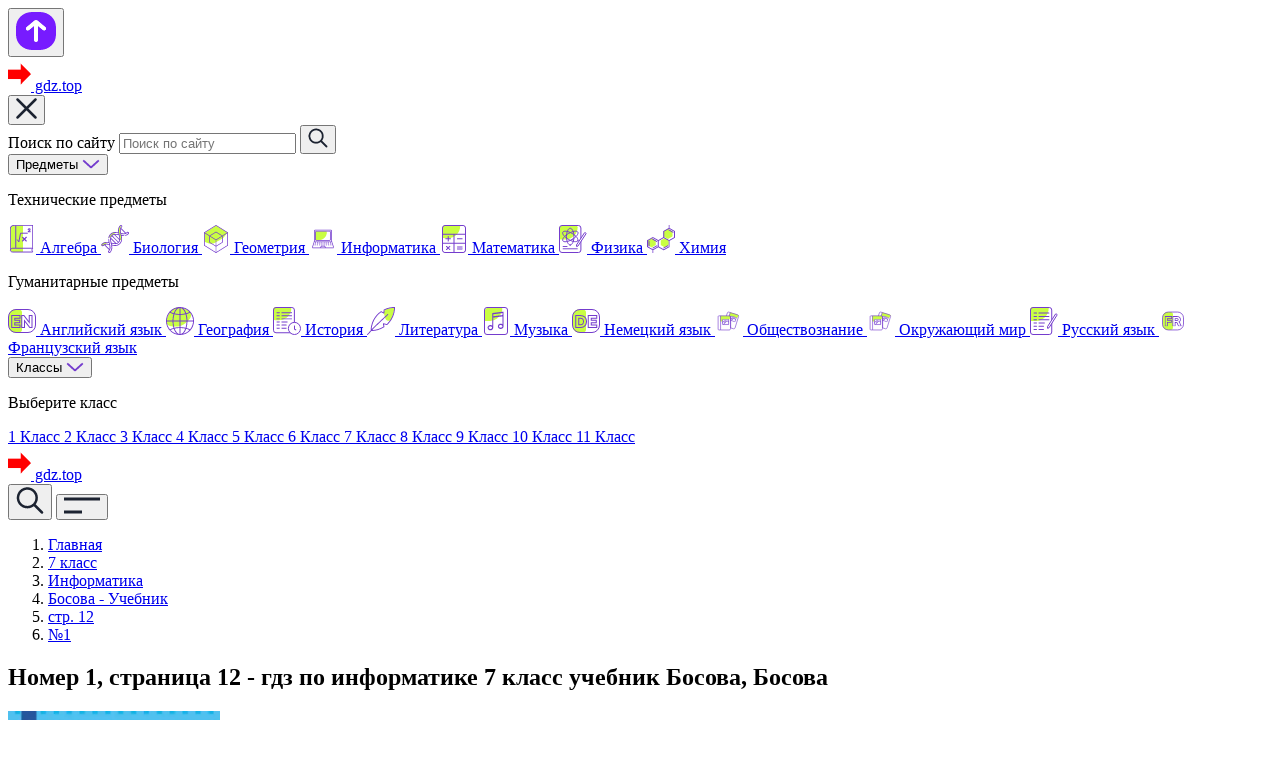

--- FILE ---
content_type: text/html; charset=UTF-8
request_url: https://gdz.top/7-klass/informatika/bosova-uchebnik/1-1-1
body_size: 18689
content:
<!DOCTYPE html>
<html lang="ru">

<head>
    <meta charset="UTF-8">
    <meta http-equiv="X-UA-Compatible" content="IE=edge">
    <meta name="viewport"
        content="width=device-width, initial-scale=1.0, minimum-scale=1.0, maximum-scale=2.0, user-scalable=yes">

    <title>Номер 1, страница 12 - гдз по информатике 7 класс Босова - учебник Просвещение 2023</title>
    <meta name="description" content="ГДЗ по информатике 7 класс, авторы: Босова, Босова, учебник издательство - Просвещение, базовый уровень, 2023г., номер 1 (страница 12).">
    <meta name="keywords" content="ГДЗ, топ, решебник, ответ, ответы, дз, готовые, домашние, задания, предмет, Информатика, класс, 7, седьмой, тип книги, Учебник, Босова, Людмила, Леонидовна, Босова, Анна, Юрьевна, издательство, Просвещение, prosveschenie, страна, Россия, город, Москва, издание, переработанное, уровень, базовый, ФГОС (новый), год, 2023, цвет, обложка, синий, номер, №, 1, страница, 12, Глава, 1">
    <link rel="canonical" href="https://gdz.top/7-klass/informatika/bosova-uchebnik/1-1-1">
            <link rel="shortcut icon" href="/img/favicon.svg" type="image/x-icon">
                <link rel="shortcut icon" href="/img/favicon.png" type="image/x-icon">
    
            <link rel="stylesheet" href="/css/styles.css?t=1765790152" media="all">
        <link rel="stylesheet"
            href="/libraries/gdz-styles/styles/ExerciseTool.css?t=1760960155"
            media="all">
                <link rel="stylesheet" href="/mylib/ImageLimit/style.css" media="all">
                <script src="/mylib/ImageLimit/script.js"></script>
        <!--closed_head Yandex.RTB -->
<script>window.yaContextCb=window.yaContextCb||[]</script>
<script src="https://yandex.ru/ads/system/context.js" async></script>
<!-- Yandex.RTB -->
</head>

<body>

                        <!-- * global side banner start -->
    <aside
        class="absolute top-0 left-[calc(100vw/2+1280px/2+4px)] z-10 hidden h-screen [@media(min-width:1621px)]:block">
        <div id="global-side-banner" class="relative h-screen">
            <div
                class="sticky top-0 left-0 h-[300px] w-[150px] pt-6 [@media(min-width:1920px)]:h-[600px] [@media(min-width:1920px)]:w-[300px]">
                <!-- advertisment content start-->
                <!-- Yandex.RTB R-A-6556285-11 PC 300*600-->
<div id="yandex_rtb_R-A-6556285-11"></div>
<script>
window.yaContextCb.push(() => {
    Ya.Context.AdvManager.render({
        "blockId": "R-A-6556285-11",
        "renderTo": "yandex_rtb_R-A-6556285-11"
    })
})
</script>
                <!-- advertisment content end-->
            </div>
        </div>
    </aside>
    <!-- * global side banner end -->

<!-- * global scroll to top button start -->
<button id="scroll-to-top-button"
    class="invisible fixed right-2 bottom-3 z-10 opacity-0 transition-all duration-300 hover:scale-x-95 lg:right-6 lg:bottom-6">
    <img class="xl:scale-120 2xl:scale-140" width="40" height="40" src="/icons/icon-scroll-to-top.svg"
        alt="" />
</button>
<!-- * global scroll to top button end -->

<!-- * global header start -->
<header id="header" class="global-wrapper relative bg-[#F0F4F7]">
    <!-- * header adaptive content start -->
    <div id="header-sidebar-backdrop" class="fixed inset-0 z-5 bg-black lg:hidden"></div>

    <div id="header-sidebar-container"
        class="global-wrapper absolute top-0 right-0 left-0 z-10 bg-white pb-6! lg:static lg:w-full lg:bg-[#F0F4F7] lg:p-0!">
        <div class="global-container flex flex-col gap-6 lg:flex-row lg:items-center lg:justify-between lg:gap-4">
            <div class="flex items-center justify-between lg:order-1 lg:min-w-32 xl:mr-9">
                <!-- * header logo (duplicated on mobile and desktop) start -->
                <div class="text-[28px] xl:text-[40px]">
                    <a href="/" class="flex gap-1">
                        <img width="23" height="34" class="mt-2 xl:min-w-8" src="/img/favicon.svg" alt="gdz.top" />
                        gdz.top
                    </a>
                </div>
                <!-- * header logo (duplicated on mobile and desktop) end -->

                <div class="flex gap-6 lg:hidden">
                    <button id="header-sidebar-close" type="button">
                        <img width="21" height="21" src="/icons/icon-close-black.svg" alt="" />
                    </button>
                </div>
            </div>

                            <!-- * header search bar start -->
                <form action="/search/" id="header-search-form" class="relative lg:order-3">
                    <label for="header-search-input" class="sr-only">
                        Поиск по сайту
                    </label>
                    <input type="hidden" name="searchid" value="11728192">
                    <input type="hidden" name="l10n" value="ru">
                    <input name="text" type="search" id="header-search-input" placeholder="Поиск по сайту"
                        class="w-full rounded-lg bg-white px-4 py-2 pr-12 font-semibold outline-1 outline-[#A2B1C3] placeholder:text-[#743CCD] placeholder:opacity-50 focus:text-black focus:outline-black lg:w-[280px] 2xl:w-[360px]"
                        required />
                    <button type="submit"
                        class="absolute top-0 right-0 h-full rounded-r-lg bg-[#C9FE43] p-2 pl-2.5 hover:bg-lime-300">
                        <img width="20" height="20" src="/icons/icon-search.svg" alt="" />
                    </button>
                </form>
                <!-- * header search bar end -->
            
            <!-- * header dropdowns start -->
<div id="header-burger-dropdowns" class="flex flex-col gap-2 lg:relative lg:order-2 lg:mr-auto lg:flex lg:flex-row">
    <button data-dropdown="toggle" data-dropdown-target="header-burger-subjects" type="button">
        <span
            class="flex w-full items-center justify-between border-b-[1px] border-solid border-gray-200 py-3 text-xl font-semibold lg:w-36 lg:rounded-lg lg:bg-white lg:p-2">
            Предметы
            <img width="18" height="10" data-dropdown="icon" data-dropdown-icon-owner="header-burger-subjects"
                src="/icons/icon-dropdown-closed.svg" alt="" />
        </span>
    </button>
    <div data-dropdown="menu" data-dropdown-menu-owner="header-burger-subjects"
        class="lg:shadow-custom z-30 flex hidden flex-col gap-4 sm:flex-row sm:justify-between lg:absolute lg:top-14 lg:gap-x-12 lg:rounded-xl lg:bg-white lg:px-6 lg:py-4">
        <div class="space-y-2 sm:w-[50%] lg:w-max lg:space-y-4">
            <p class="text-lg font-bold text-[#743CCD] sm:text-base lg:text-lg">
                Технические предметы
            </p>

            <div class="grid w-full grid-cols-1 gap-2">
                                    <a href="/algebra"
                        class="flex items-center gap-2 rounded-lg bg-white p-1 px-4 text-lg font-bold hover:bg-[#E8DFF7] sm:px-1 sm:text-base lg:pr-6 2xl:gap-4 2xl:pr-12">
                        <span class="flex h-7 w-7 items-center justify-center rounded-md bg-white lg:h-9 lg:w-9">
                            <img class="max-h-6 max-w-6 lg:max-h-7 lg:max-w-7" width="28" height="28"
                                src=" /icons/subjects/algebra.svg " alt="" />
                        </span>
                        Алгебра
                    </a>
                                    <a href="/biologiya"
                        class="flex items-center gap-2 rounded-lg bg-white p-1 px-4 text-lg font-bold hover:bg-[#E8DFF7] sm:px-1 sm:text-base lg:pr-6 2xl:gap-4 2xl:pr-12">
                        <span class="flex h-7 w-7 items-center justify-center rounded-md bg-white lg:h-9 lg:w-9">
                            <img class="max-h-6 max-w-6 lg:max-h-7 lg:max-w-7" width="28" height="28"
                                src=" /icons/subjects/biology.svg " alt="" />
                        </span>
                        Биология
                    </a>
                                    <a href="/geometrija"
                        class="flex items-center gap-2 rounded-lg bg-white p-1 px-4 text-lg font-bold hover:bg-[#E8DFF7] sm:px-1 sm:text-base lg:pr-6 2xl:gap-4 2xl:pr-12">
                        <span class="flex h-7 w-7 items-center justify-center rounded-md bg-white lg:h-9 lg:w-9">
                            <img class="max-h-6 max-w-6 lg:max-h-7 lg:max-w-7" width="28" height="28"
                                src=" /icons/subjects/geometry.svg " alt="" />
                        </span>
                        Геометрия
                    </a>
                                    <a href="/informatika"
                        class="flex items-center gap-2 rounded-lg bg-white p-1 px-4 text-lg font-bold hover:bg-[#E8DFF7] sm:px-1 sm:text-base lg:pr-6 2xl:gap-4 2xl:pr-12">
                        <span class="flex h-7 w-7 items-center justify-center rounded-md bg-white lg:h-9 lg:w-9">
                            <img class="max-h-6 max-w-6 lg:max-h-7 lg:max-w-7" width="28" height="28"
                                src=" /icons/subjects/computer-science.svg " alt="" />
                        </span>
                        Информатика
                    </a>
                                    <a href="/matematika"
                        class="flex items-center gap-2 rounded-lg bg-white p-1 px-4 text-lg font-bold hover:bg-[#E8DFF7] sm:px-1 sm:text-base lg:pr-6 2xl:gap-4 2xl:pr-12">
                        <span class="flex h-7 w-7 items-center justify-center rounded-md bg-white lg:h-9 lg:w-9">
                            <img class="max-h-6 max-w-6 lg:max-h-7 lg:max-w-7" width="28" height="28"
                                src=" /icons/subjects/math.svg " alt="" />
                        </span>
                        Математика
                    </a>
                                    <a href="/fizika"
                        class="flex items-center gap-2 rounded-lg bg-white p-1 px-4 text-lg font-bold hover:bg-[#E8DFF7] sm:px-1 sm:text-base lg:pr-6 2xl:gap-4 2xl:pr-12">
                        <span class="flex h-7 w-7 items-center justify-center rounded-md bg-white lg:h-9 lg:w-9">
                            <img class="max-h-6 max-w-6 lg:max-h-7 lg:max-w-7" width="28" height="28"
                                src=" /icons/subjects/physics.svg " alt="" />
                        </span>
                        Физика
                    </a>
                                    <a href="/himiya"
                        class="flex items-center gap-2 rounded-lg bg-white p-1 px-4 text-lg font-bold hover:bg-[#E8DFF7] sm:px-1 sm:text-base lg:pr-6 2xl:gap-4 2xl:pr-12">
                        <span class="flex h-7 w-7 items-center justify-center rounded-md bg-white lg:h-9 lg:w-9">
                            <img class="max-h-6 max-w-6 lg:max-h-7 lg:max-w-7" width="28" height="28"
                                src=" /icons/subjects/chemistry.svg " alt="" />
                        </span>
                        Химия
                    </a>
                            </div>
        </div>

        <div class="space-y-2 sm:w-[50%] lg:w-max lg:space-y-4">
            <p class="text-lg font-bold text-[#743CCD] sm:text-base lg:text-lg">
                Гуманитарные предметы
            </p>

            <div class="grid w-full grid-cols-1 gap-2 lg:grid-cols-2 lg:gap-x-12">

                                    <a href="/english"
                        class="flex items-center gap-2 rounded-lg bg-white p-1 px-4 text-lg font-bold hover:bg-[#E8DFF7] sm:px-1 sm:text-base lg:pr-6 2xl:gap-4 2xl:pr-12">
                        <span class="flex h-7 w-7 items-center justify-center rounded-md bg-white lg:h-9 lg:w-9">
                            <img class="max-h-6 max-w-6 lg:max-h-7 lg:max-w-7" width="28" height="28"
                                src=" /icons/subjects/english.svg " alt="" />
                        </span>
                        Английский язык
                    </a>
                                    <a href="/geografiya"
                        class="flex items-center gap-2 rounded-lg bg-white p-1 px-4 text-lg font-bold hover:bg-[#E8DFF7] sm:px-1 sm:text-base lg:pr-6 2xl:gap-4 2xl:pr-12">
                        <span class="flex h-7 w-7 items-center justify-center rounded-md bg-white lg:h-9 lg:w-9">
                            <img class="max-h-6 max-w-6 lg:max-h-7 lg:max-w-7" width="28" height="28"
                                src=" /icons/subjects/geography.svg " alt="" />
                        </span>
                        География
                    </a>
                                    <a href="/istoriya"
                        class="flex items-center gap-2 rounded-lg bg-white p-1 px-4 text-lg font-bold hover:bg-[#E8DFF7] sm:px-1 sm:text-base lg:pr-6 2xl:gap-4 2xl:pr-12">
                        <span class="flex h-7 w-7 items-center justify-center rounded-md bg-white lg:h-9 lg:w-9">
                            <img class="max-h-6 max-w-6 lg:max-h-7 lg:max-w-7" width="28" height="28"
                                src=" /icons/subjects/history.svg " alt="" />
                        </span>
                        История
                    </a>
                                    <a href="/literatura"
                        class="flex items-center gap-2 rounded-lg bg-white p-1 px-4 text-lg font-bold hover:bg-[#E8DFF7] sm:px-1 sm:text-base lg:pr-6 2xl:gap-4 2xl:pr-12">
                        <span class="flex h-7 w-7 items-center justify-center rounded-md bg-white lg:h-9 lg:w-9">
                            <img class="max-h-6 max-w-6 lg:max-h-7 lg:max-w-7" width="28" height="28"
                                src=" /icons/subjects/literature.svg " alt="" />
                        </span>
                        Литература
                    </a>
                                    <a href="/muzyka"
                        class="flex items-center gap-2 rounded-lg bg-white p-1 px-4 text-lg font-bold hover:bg-[#E8DFF7] sm:px-1 sm:text-base lg:pr-6 2xl:gap-4 2xl:pr-12">
                        <span class="flex h-7 w-7 items-center justify-center rounded-md bg-white lg:h-9 lg:w-9">
                            <img class="max-h-6 max-w-6 lg:max-h-7 lg:max-w-7" width="28" height="28"
                                src=" /icons/subjects/music.svg " alt="" />
                        </span>
                        Музыка
                    </a>
                                    <a href="/nemeckij-jazyk"
                        class="flex items-center gap-2 rounded-lg bg-white p-1 px-4 text-lg font-bold hover:bg-[#E8DFF7] sm:px-1 sm:text-base lg:pr-6 2xl:gap-4 2xl:pr-12">
                        <span class="flex h-7 w-7 items-center justify-center rounded-md bg-white lg:h-9 lg:w-9">
                            <img class="max-h-6 max-w-6 lg:max-h-7 lg:max-w-7" width="28" height="28"
                                src=" /icons/subjects/german.svg " alt="" />
                        </span>
                        Немецкий язык
                    </a>
                                    <a href="/obshestvoznanie"
                        class="flex items-center gap-2 rounded-lg bg-white p-1 px-4 text-lg font-bold hover:bg-[#E8DFF7] sm:px-1 sm:text-base lg:pr-6 2xl:gap-4 2xl:pr-12">
                        <span class="flex h-7 w-7 items-center justify-center rounded-md bg-white lg:h-9 lg:w-9">
                            <img class="max-h-6 max-w-6 lg:max-h-7 lg:max-w-7" width="28" height="28"
                                src=" /icons/subjects/new-subject.svg " alt="" />
                        </span>
                        Обществознание
                    </a>
                                    <a href="/okr-mir"
                        class="flex items-center gap-2 rounded-lg bg-white p-1 px-4 text-lg font-bold hover:bg-[#E8DFF7] sm:px-1 sm:text-base lg:pr-6 2xl:gap-4 2xl:pr-12">
                        <span class="flex h-7 w-7 items-center justify-center rounded-md bg-white lg:h-9 lg:w-9">
                            <img class="max-h-6 max-w-6 lg:max-h-7 lg:max-w-7" width="28" height="28"
                                src=" /icons/subjects/new-subject.svg " alt="" />
                        </span>
                        Окружающий мир
                    </a>
                                    <a href="/russkij-jazyk"
                        class="flex items-center gap-2 rounded-lg bg-white p-1 px-4 text-lg font-bold hover:bg-[#E8DFF7] sm:px-1 sm:text-base lg:pr-6 2xl:gap-4 2xl:pr-12">
                        <span class="flex h-7 w-7 items-center justify-center rounded-md bg-white lg:h-9 lg:w-9">
                            <img class="max-h-6 max-w-6 lg:max-h-7 lg:max-w-7" width="28" height="28"
                                src=" /icons/subjects/russian.svg " alt="" />
                        </span>
                        Русский язык
                    </a>
                                    <a href="/french"
                        class="flex items-center gap-2 rounded-lg bg-white p-1 px-4 text-lg font-bold hover:bg-[#E8DFF7] sm:px-1 sm:text-base lg:pr-6 2xl:gap-4 2xl:pr-12">
                        <span class="flex h-7 w-7 items-center justify-center rounded-md bg-white lg:h-9 lg:w-9">
                            <img class="max-h-6 max-w-6 lg:max-h-7 lg:max-w-7" width="28" height="28"
                                src=" /icons/subjects/french-language.svg " alt="" />
                        </span>
                        Французский язык
                    </a>
                
            </div>
        </div>
    </div>

    <button data-dropdown="toggle" data-dropdown-target="header-burger-classes" type="button">
        <span
            class="flex w-full items-center justify-between border-b-[1px] border-solid border-gray-200 py-3 text-xl font-semibold lg:w-36 lg:rounded-lg lg:bg-white lg:p-2">
            Классы
            <img width="18" height="10" data-dropdown="icon" data-dropdown-icon-owner="header-burger-classes"
                src="/icons/icon-dropdown-closed.svg" alt="" />
        </span>
    </button>
    <div data-dropdown="menu" data-dropdown-menu-owner="header-burger-classes"
        class="lg:shadow-custom z-30 flex hidden w-full flex-col gap-2 lg:absolute lg:top-14 lg:left-37 lg:w-[376px] lg:rounded-xl lg:bg-white lg:px-6 lg:py-4 lg:shadow-sm">
        <p class="text-lg font-bold text-[#743CCD] sm:text-base lg:text-lg">
            Выберите класс
        </p>

        <div class="grid w-full grid-flow-col grid-cols-2 grid-rows-6 gap-2 *:w-full">
                                                <a href="/1-klass"
                        class="flex items-center gap-2 rounded-lg bg-white p-1 px-4 text-lg font-bold hover:bg-[#E8DFF7] sm:px-1 sm:text-base 2xl:gap-4">
                        <span
                            class="flex h-7 w-7 items-center justify-center rounded-md bg-white text-xl text-[#743CCD] sm:text-lg lg:h-9 lg:w-9">
                            1
                        </span>
                        Класс
                    </a>
                                                                <a href="/2-klass"
                        class="flex items-center gap-2 rounded-lg bg-white p-1 px-4 text-lg font-bold hover:bg-[#E8DFF7] sm:px-1 sm:text-base 2xl:gap-4">
                        <span
                            class="flex h-7 w-7 items-center justify-center rounded-md bg-white text-xl text-[#743CCD] sm:text-lg lg:h-9 lg:w-9">
                            2
                        </span>
                        Класс
                    </a>
                                                                <a href="/3-klass"
                        class="flex items-center gap-2 rounded-lg bg-white p-1 px-4 text-lg font-bold hover:bg-[#E8DFF7] sm:px-1 sm:text-base 2xl:gap-4">
                        <span
                            class="flex h-7 w-7 items-center justify-center rounded-md bg-white text-xl text-[#743CCD] sm:text-lg lg:h-9 lg:w-9">
                            3
                        </span>
                        Класс
                    </a>
                                                                <a href="/4-klass"
                        class="flex items-center gap-2 rounded-lg bg-white p-1 px-4 text-lg font-bold hover:bg-[#E8DFF7] sm:px-1 sm:text-base 2xl:gap-4">
                        <span
                            class="flex h-7 w-7 items-center justify-center rounded-md bg-white text-xl text-[#743CCD] sm:text-lg lg:h-9 lg:w-9">
                            4
                        </span>
                        Класс
                    </a>
                                                                <a href="/5-klass"
                        class="flex items-center gap-2 rounded-lg bg-white p-1 px-4 text-lg font-bold hover:bg-[#E8DFF7] sm:px-1 sm:text-base 2xl:gap-4">
                        <span
                            class="flex h-7 w-7 items-center justify-center rounded-md bg-white text-xl text-[#743CCD] sm:text-lg lg:h-9 lg:w-9">
                            5
                        </span>
                        Класс
                    </a>
                                                                <a href="/6-klass"
                        class="flex items-center gap-2 rounded-lg bg-white p-1 px-4 text-lg font-bold hover:bg-[#E8DFF7] sm:px-1 sm:text-base 2xl:gap-4">
                        <span
                            class="flex h-7 w-7 items-center justify-center rounded-md bg-white text-xl text-[#743CCD] sm:text-lg lg:h-9 lg:w-9">
                            6
                        </span>
                        Класс
                    </a>
                                                                <a href="/7-klass"
                        class="flex items-center gap-2 rounded-lg bg-white p-1 px-4 text-lg font-bold hover:bg-[#E8DFF7] sm:px-1 sm:text-base 2xl:gap-4">
                        <span
                            class="flex h-7 w-7 items-center justify-center rounded-md bg-white text-xl text-[#743CCD] sm:text-lg lg:h-9 lg:w-9">
                            7
                        </span>
                        Класс
                    </a>
                                                                <a href="/8-klass"
                        class="flex items-center gap-2 rounded-lg bg-white p-1 px-4 text-lg font-bold hover:bg-[#E8DFF7] sm:px-1 sm:text-base 2xl:gap-4">
                        <span
                            class="flex h-7 w-7 items-center justify-center rounded-md bg-white text-xl text-[#743CCD] sm:text-lg lg:h-9 lg:w-9">
                            8
                        </span>
                        Класс
                    </a>
                                                                <a href="/9-klass"
                        class="flex items-center gap-2 rounded-lg bg-white p-1 px-4 text-lg font-bold hover:bg-[#E8DFF7] sm:px-1 sm:text-base 2xl:gap-4">
                        <span
                            class="flex h-7 w-7 items-center justify-center rounded-md bg-white text-xl text-[#743CCD] sm:text-lg lg:h-9 lg:w-9">
                            9
                        </span>
                        Класс
                    </a>
                                                                <a href="/10-klass"
                        class="flex items-center gap-2 rounded-lg bg-white p-1 px-4 text-lg font-bold hover:bg-[#E8DFF7] sm:px-1 sm:text-base 2xl:gap-4">
                        <span
                            class="flex h-7 w-7 items-center justify-center rounded-md bg-white text-xl text-[#743CCD] sm:text-lg lg:h-9 lg:w-9">
                            10
                        </span>
                        Класс
                    </a>
                                                                <a href="/11-klass"
                        class="flex items-center gap-2 rounded-lg bg-white p-1 px-4 text-lg font-bold hover:bg-[#E8DFF7] sm:px-1 sm:text-base 2xl:gap-4">
                        <span
                            class="flex h-7 w-7 items-center justify-center rounded-md bg-white text-xl text-[#743CCD] sm:text-lg lg:h-9 lg:w-9">
                            11
                        </span>
                        Класс
                    </a>
                                    </div>
    </div>
</div>
<!-- * header dropdowns end -->

        </div>
    </div>
    <!-- * header adaptive content end -->

    <!-- * header mobile content start -->
    <div class="global-container flex items-center justify-between lg:hidden">
        <!-- * header logo (duplicated on mobile and desktop) start -->
        <div class="text-[28px] xl:text-[40px]">
            <a href="/" class="flex gap-1">
                <img width="23" height="34" class="mt-2 xl:min-w-8" src="/img/favicon.svg" alt="gdz.top" />
                gdz.top
            </a>
        </div>
        <!-- * header logo (duplicated on mobile and desktop) end -->

        <div class="flex gap-6">
            <button id="header-search-open" type="button">
                <img width="28" height="27" src="/icons/icon-search.svg" alt="" />
            </button>
            <button id="header-burger-open" type="button">
                <img width="36" height="17" src="/icons/icon-burger.svg" alt="" />
            </button>
        </div>
    </div>
    <!-- * header mobile content end -->
</header>
<!-- * global header end -->
                <main>
        <article>
            
    
    <!-- * global breadcrumbs block (exercises-list) start -->
    <div id="breadcrumbs" class="global-wrapper">
        <nav aria-label="Breadcrumb" class="global-container text-lg lg:text-[22px] leading-[1]">
            <ol class="global-breadcrumbs-list" itemscope itemtype="http://schema.org/BreadcrumbList">
                                    <li itemscope="" itemprop="itemListElement" itemtype="http://schema.org/ListItem">
    <a href="/" itemprop="item" title="Главная">
        <span itemprop="name">Главная</span>
        <meta itemprop="position" content="1">
    </a>
</li>

                                                        <li itemscope="" itemprop="itemListElement" itemtype="http://schema.org/ListItem">
    <a href="/7-klass" itemprop="item" title="ГДЗ 7 класс">
        <span itemprop="name">7 класс</span>
        <meta itemprop="position" content="2">
    </a>
</li>

                                                        <li itemscope="" itemprop="itemListElement" itemtype="http://schema.org/ListItem">
    <a href="/7-klass/informatika" itemprop="item" title="ГДЗ по информатике 7 класс">
        <span itemprop="name">Информатика</span>
        <meta itemprop="position" content="3">
    </a>
</li>

                                                        <li itemscope="" itemprop="itemListElement" itemtype="http://schema.org/ListItem">
    <a href="/7-klass/informatika/bosova-uchebnik" itemprop="item" title="ГДЗ по информатике 7 класс учебник Босова, Босова">
        <span itemprop="name">Босова - Учебник</span>
        <meta itemprop="position" content="4">
    </a>
</li>

                                                        <li itemscope="" itemprop="itemListElement" itemtype="http://schema.org/ListItem">
    <a href="/7-klass/informatika/bosova-uchebnik/page-12" itemprop="item" title="Страница 12 - гдз по информатике 7 класс учебник Босова, Босова">
        <span itemprop="name">стр. 12</span>
        <meta itemprop="position" content="5">
    </a>
</li>

                                                        <li itemscope="" itemprop="itemListElement" itemtype="http://schema.org/ListItem">
    <a href="/7-klass/informatika/bosova-uchebnik/1-1-1" itemprop="item" title="Номер 1, страница 12 - гдз по информатике 7 класс учебник Босова, Босова">
        <span itemprop="name">№1</span>
        <meta itemprop="position" content="6">
    </a>
</li>

                                                </ol>
        </nav>
    </div>
    <!-- * global breadcrumbs block (exercises-list) end -->

    <!-- * global book details start -->
<div class="global-wrapper">
    <h1 class="global-container mb-4 text-center text-2xl lg:mb-9 lg:inline lg:text-3xl 2xl:text-4xl leading-[1]">
        Номер 1, страница 12 - гдз по информатике 7 класс учебник Босова, Босова
    </h1>
    <section class="global-container flex flex-col gap-4 lg:gap-9">
        <div
            class="grid grid-cols-1 justify-items-center gap-4 lg:grid-cols-[auto_1fr] lg:justify-items-normal lg:gap-7">
            <div
                class="grid max-w-[432px] grid-cols-2 gap-2 lg:flex lg:max-w-full lg:justify-center lg:gap-6 [&:has(>img:only-child)]:grid-cols-1 [&>img]:lg:h-[363px] [&>img]:lg:min-h-[363px] [&>img]:lg:w-[270px] [&>img]:lg:min-w-[270px] lg:[&>img:nth-child(1)]:block lg:[&>img:nth-child(2)]:hidden xl:[&>img:nth-child(2)]:block lg:[&>img:nth-child(3)]:hidden 2xl:[&>img:nth-child(3)]:block">
                                                            <img width="212" height="265" src="/media/informatika_07/bosova-u23/covers/cover1.webp" alt="Информатика, 7 класс Учебник, авторы: Босова Людмила Леонидовна, Босова Анна Юрьевна, издательство Просвещение, Москва, 2023" />
                                                </div>
            <div class="flex flex-col gap-1 lg:justify-between 2xl:text-lg">
                <p>
                    <b>Авторы:</b>
                    Босова&nbsp;Л.&nbsp;Л., Босова&nbsp;А.&nbsp;Ю.
                </p>
                                    <p>
                        Тип:
                        <b>Учебник</b>
                    </p>
                                                <p>
                    Издательство:
                    <b>Просвещение</b>
                </p>
                                <p id="book-details-publication-year" data-tooltip-container
                    class="relative inline-flex flex-wrap items-start gap-1">
                    Год издания:
                    <b>2023 - 2026</b>
                </p>
                                                    <p>
                        Уровень обучения:
                        <b>базовый</b>
                    </p>
                                
                                    <p>
                        Цвет обложки:
                        <b>синий, голубой</b>
                    </p>
                
                                    <p>
                        <b>ISBN:</b>
                        978-5-09-102542-2
                    </p>
                
                                    <p>Допущено Министерством просвещения Российской Федерации</p>
                
                
                
            </div>
        </div>
    </section>
</div>
<!-- * global book details end -->

            <!-- * popular gdz block (homepage) start (based on pinned books block) -->
<div class="global-wrapper">
    <section class="global-container mb-2 flex flex-col gap-3 lg:mb-12 lg:gap-5">
        <h2 class="text-xl">Популярные ГДЗ в 7 классе</h2>
        <div id="homepage-popular-gdz" class="flex gap-1 overflow-x-auto pr-4 pb-4 lg:gap-2 2xl:gap-3">
                            <!-- popular gdz item start -->
                <div data-tooltip-container class="flex h-[186px] w-[120px] flex-col gap-3">
                    <a href="/7-klass/algebra/makarychev-fgos">
                        <img class="h-[150px] max-w-[120px] overflow-hidden w-auto" src="/media/algebra_07/makarychev-fgos/covers/cover1.webp" alt="Алгебра, 7 класс Учебник, авторы: Макарычев Юрий Николаевич, Миндюк Нора Григорьевна, Нешков Константин Иванович, Суворова Светлана Борисовна, издательство Просвещение, Москва, 2023, белого цвета"
                            width="146" height="196" loading="lazy">
                    </a>
                    <div class="flex justify-between">
                        <div class="relative">
                            <button data-tooltip-button class="h-full">
                                <img width="14" height="14" src="/icons/icon-tooltip-gray.svg"
                                    alt="" loading="lazy">
                            </button>
                            <div data-tooltip-tooltip
                                class="absolute left-[0] bottom-6 hidden w-[146px] space-y-1 rounded-md border-1 border-solid border-gray-300 bg-[#F0F4F7] p-2 px-3 text-xs shadow-lg">
                                <p class="line-clamp-2 text-sm font-bold">
                                    Алгебра 7 класс
                                </p>
                                <span class="line-clamp-[7]">
                                                                        Макарычев <br>
                                                                        Миндюк <br>
                                                                        Просвещение
                                </span>
                                                                    <span class="pt-2 opacity-50">2023 - 2026</span>
                                                            </div>
                        </div>
                        <a href="#" class="w-[calc(100%-20px)] truncate font-bold hover:underline">
                            Учебник
                        </a>
                    </div>
                </div>
                <!-- popular gdz item end -->
                            <!-- popular gdz item start -->
                <div data-tooltip-container class="flex h-[186px] w-[120px] flex-col gap-3">
                    <a href="/7-klass/geometrija/atanasjan-fgos">
                        <img class="h-[150px] max-w-[120px] overflow-hidden w-auto" src="/media/geometrija_07/atanasjan-fgos/covers/cover1.webp" alt="Геометрия, 7-9 класс Учебник, авторы: Атанасян Левон Сергеевич, Бутузов Валентин Фёдорович, Кадомцев Сергей Борисович, Позняк Эдуард Генрихович, Юдина Ирина Игоревна, издательство Просвещение, Москва, 2023"
                            width="146" height="196" loading="lazy">
                    </a>
                    <div class="flex justify-between">
                        <div class="relative">
                            <button data-tooltip-button class="h-full">
                                <img width="14" height="14" src="/icons/icon-tooltip-gray.svg"
                                    alt="" loading="lazy">
                            </button>
                            <div data-tooltip-tooltip
                                class="absolute left-[0] bottom-6 hidden w-[146px] space-y-1 rounded-md border-1 border-solid border-gray-300 bg-[#F0F4F7] p-2 px-3 text-xs shadow-lg">
                                <p class="line-clamp-2 text-sm font-bold">
                                    Геометрия 7 класс
                                </p>
                                <span class="line-clamp-[7]">
                                                                        Атанасян <br>
                                                                        Бутузов <br>
                                                                        Просвещение
                                </span>
                                                                    <span class="pt-2 opacity-50">2023 - 2026</span>
                                                            </div>
                        </div>
                        <a href="#" class="w-[calc(100%-20px)] truncate font-bold hover:underline">
                            Учебник
                        </a>
                    </div>
                </div>
                <!-- popular gdz item end -->
                            <!-- popular gdz item start -->
                <div data-tooltip-container class="flex h-[186px] w-[120px] flex-col gap-3">
                    <a href="/7-klass/fizika/peryshkin-uchebnik">
                        <img class="h-[150px] max-w-[120px] overflow-hidden w-auto" src="/media/fizika_07/peryshkin-u23/covers/cover1.webp" alt="Физика, 7 класс Учебник, авторы: Пёрышкин И М, Иванов Александр Иванович, издательство Просвещение, Москва, 2023, белого цвета"
                            width="146" height="196" loading="lazy">
                    </a>
                    <div class="flex justify-between">
                        <div class="relative">
                            <button data-tooltip-button class="h-full">
                                <img width="14" height="14" src="/icons/icon-tooltip-gray.svg"
                                    alt="" loading="lazy">
                            </button>
                            <div data-tooltip-tooltip
                                class="absolute left-[0] bottom-6 hidden w-[146px] space-y-1 rounded-md border-1 border-solid border-gray-300 bg-[#F0F4F7] p-2 px-3 text-xs shadow-lg">
                                <p class="line-clamp-2 text-sm font-bold">
                                    Физика 7 класс
                                </p>
                                <span class="line-clamp-[7]">
                                                                        Пёрышкин <br>
                                                                        Иванов <br>
                                                                        Просвещение
                                </span>
                                                                    <span class="pt-2 opacity-50">2023 - 2026</span>
                                                            </div>
                        </div>
                        <a href="#" class="w-[calc(100%-20px)] truncate font-bold hover:underline">
                            Учебник
                        </a>
                    </div>
                </div>
                <!-- popular gdz item end -->
                            <!-- popular gdz item start -->
                <div data-tooltip-container class="flex h-[186px] w-[120px] flex-col gap-3">
                    <a href="/7-klass/english/vaulina-spotlight-uchebnik">
                        <img class="h-[150px] max-w-[120px] overflow-hidden w-auto" src="/media/english_07/vaulina-uch/covers/cover1.webp" alt="Английский язык (english), 7 класс Учебник (Student&#039;s book), авторы: Ваулина Юлия Евгеньевна (Vaulina Julia), Дули Дженни (Dooley Jenny), Подоляко Ольга Евгеньевна (Podolyako Olga), Эванс Вирджиния (Evans Virginia), издательство Просвещение, Москва, 2023, красного цвета"
                            width="146" height="196" loading="lazy">
                    </a>
                    <div class="flex justify-between">
                        <div class="relative">
                            <button data-tooltip-button class="h-full">
                                <img width="14" height="14" src="/icons/icon-tooltip-gray.svg"
                                    alt="" loading="lazy">
                            </button>
                            <div data-tooltip-tooltip
                                class="absolute left-[0] bottom-6 hidden w-[146px] space-y-1 rounded-md border-1 border-solid border-gray-300 bg-[#F0F4F7] p-2 px-3 text-xs shadow-lg">
                                <p class="line-clamp-2 text-sm font-bold">
                                    Английский язык 7 класс
                                </p>
                                <span class="line-clamp-[7]">
                                                                        Ваулина <br>
                                                                        Дули <br>
                                                                        Просвещение
                                </span>
                                                                    <span class="pt-2 opacity-50">2023 - 2026</span>
                                                            </div>
                        </div>
                        <a href="#" class="w-[calc(100%-20px)] truncate font-bold hover:underline">
                            Учебник
                        </a>
                    </div>
                </div>
                <!-- popular gdz item end -->
                            <!-- popular gdz item start -->
                <div data-tooltip-container class="flex h-[186px] w-[120px] flex-col gap-3">
                    <a href="/7-klass/english/vaulina-trenirovochnye-upragneniya">
                        <img class="h-[150px] max-w-[120px] overflow-hidden w-auto" src="/media/english_07/vaulina-tuvfg23/covers/cover1.webp" alt="Английский язык (english), 7 класс Тренировочные упражнения в формате ОГЭ (ГИА), авторы: Ваулина Юлия Евгеньевна (Vaulina Julia), Подоляко Ольга Евгеньевна (Podolyako Olga), издательство Просвещение, Москва, 2023, оранжевого цвета"
                            width="146" height="196" loading="lazy">
                    </a>
                    <div class="flex justify-between">
                        <div class="relative">
                            <button data-tooltip-button class="h-full">
                                <img width="14" height="14" src="/icons/icon-tooltip-gray.svg"
                                    alt="" loading="lazy">
                            </button>
                            <div data-tooltip-tooltip
                                class="absolute left-[0] bottom-6 hidden w-[146px] space-y-1 rounded-md border-1 border-solid border-gray-300 bg-[#F0F4F7] p-2 px-3 text-xs shadow-lg">
                                <p class="line-clamp-2 text-sm font-bold">
                                    Английский язык 7 класс
                                </p>
                                <span class="line-clamp-[7]">
                                                                        Ваулина <br>
                                                                        Подоляко <br>
                                                                        Просвещение
                                </span>
                                                                    <span class="pt-2 opacity-50">2023 - 2026</span>
                                                            </div>
                        </div>
                        <a href="#" class="w-[calc(100%-20px)] truncate font-bold hover:underline">
                            Тренировочные упражнения в формате ОГЭ (ГИА)
                        </a>
                    </div>
                </div>
                <!-- popular gdz item end -->
                            <!-- popular gdz item start -->
                <div data-tooltip-container class="flex h-[186px] w-[120px] flex-col gap-3">
                    <a href="/7-klass/english/vaulina-kontrolnye-zadaniya">
                        <img class="h-[150px] max-w-[120px] overflow-hidden w-auto" src="/media/english_07/vaulina-kr23/covers/cover1.webp" alt="Английский язык (english), 7 класс контрольные задания (test booklet), авторы: Ваулина Юлия Евгеньевна (Vaulina Julia), Дули Дженни (Dooley Jenny), Подоляко Ольга Евгеньевна (Podolyako Olga), Эванс Вирджиния (Evans Virginia), издательство Просвещение, Москва, 2023, розового цвета"
                            width="146" height="196" loading="lazy">
                    </a>
                    <div class="flex justify-between">
                        <div class="relative">
                            <button data-tooltip-button class="h-full">
                                <img width="14" height="14" src="/icons/icon-tooltip-gray.svg"
                                    alt="" loading="lazy">
                            </button>
                            <div data-tooltip-tooltip
                                class="absolute left-[0] bottom-6 hidden w-[146px] space-y-1 rounded-md border-1 border-solid border-gray-300 bg-[#F0F4F7] p-2 px-3 text-xs shadow-lg">
                                <p class="line-clamp-2 text-sm font-bold">
                                    Английский язык 7 класс
                                </p>
                                <span class="line-clamp-[7]">
                                                                        Ваулина <br>
                                                                        Дули <br>
                                                                        Просвещение
                                </span>
                                                                    <span class="pt-2 opacity-50">2023 - 2026</span>
                                                            </div>
                        </div>
                        <a href="#" class="w-[calc(100%-20px)] truncate font-bold hover:underline">
                            контрольные задания
                        </a>
                    </div>
                </div>
                <!-- popular gdz item end -->
                            <!-- popular gdz item start -->
                <div data-tooltip-container class="flex h-[186px] w-[120px] flex-col gap-3">
                    <a href="/7-klass/istoriya/judovskaya-uchebnik">
                        <img class="h-[150px] max-w-[120px] overflow-hidden w-auto" src="/media/istoriya_07/judovskaya-u23/covers/cover1.webp" alt="Всеобщая история, 7 класс Учебник, авторы: Юдовская Анна Яковлевна, Баранов Петр Анатольевич, Ванюшкина Любовь Максимовна, издательство Просвещение, Москва, 2023, оранжевого цвета"
                            width="146" height="196" loading="lazy">
                    </a>
                    <div class="flex justify-between">
                        <div class="relative">
                            <button data-tooltip-button class="h-full">
                                <img width="14" height="14" src="/icons/icon-tooltip-gray.svg"
                                    alt="" loading="lazy">
                            </button>
                            <div data-tooltip-tooltip
                                class="absolute left-[0] bottom-6 hidden w-[146px] space-y-1 rounded-md border-1 border-solid border-gray-300 bg-[#F0F4F7] p-2 px-3 text-xs shadow-lg">
                                <p class="line-clamp-2 text-sm font-bold">
                                    Всеобщая история 7 класс
                                </p>
                                <span class="line-clamp-[7]">
                                                                        Юдовская <br>
                                                                        Баранов <br>
                                                                        Просвещение
                                </span>
                                                                    <span class="pt-2 opacity-50">2023 - 2026</span>
                                                            </div>
                        </div>
                        <a href="#" class="w-[calc(100%-20px)] truncate font-bold hover:underline">
                            Учебник
                        </a>
                    </div>
                </div>
                <!-- popular gdz item end -->
                            <!-- popular gdz item start -->
                <div data-tooltip-container class="flex h-[186px] w-[120px] flex-col gap-3">
                    <a href="/7-klass/english/vaulina-spotlight-rabochaja-tetrad">
                        <img class="h-[150px] max-w-[120px] overflow-hidden w-auto" src="/media/english_07/vaulina-rt/covers/cover1.webp" alt="Английский язык (english), 7 класс Рабочая тетрадь (workbook), авторы: Ваулина Юлия Евгеньевна (Vaulina Julia), Дули Дженни (Dooley Jenny), Подоляко Ольга Евгеньевна (Podolyako Olga), Эванс Вирджиния (Evans Virginia), издательство Просвещение, Москва, 2023, красного цвета"
                            width="146" height="196" loading="lazy">
                    </a>
                    <div class="flex justify-between">
                        <div class="relative">
                            <button data-tooltip-button class="h-full">
                                <img width="14" height="14" src="/icons/icon-tooltip-gray.svg"
                                    alt="" loading="lazy">
                            </button>
                            <div data-tooltip-tooltip
                                class="absolute left-[0] bottom-6 hidden w-[146px] space-y-1 rounded-md border-1 border-solid border-gray-300 bg-[#F0F4F7] p-2 px-3 text-xs shadow-lg">
                                <p class="line-clamp-2 text-sm font-bold">
                                    Английский язык 7 класс
                                </p>
                                <span class="line-clamp-[7]">
                                                                        Ваулина <br>
                                                                        Дули <br>
                                                                        Просвещение
                                </span>
                                                                    <span class="pt-2 opacity-50">2023 - 2026</span>
                                                            </div>
                        </div>
                        <a href="#" class="w-[calc(100%-20px)] truncate font-bold hover:underline">
                            Рабочая тетрадь
                        </a>
                    </div>
                </div>
                <!-- popular gdz item end -->
                            <!-- popular gdz item start -->
                <div data-tooltip-container class="flex h-[186px] w-[120px] flex-col gap-3">
                    <a href="/7-klass/istoriya/arsentev-istoriya-rossii">
                        <img class="h-[150px] max-w-[120px] overflow-hidden w-auto" src="/media/istoriya_07/arsentev-u23/covers/cover1.webp" alt="История России, 7 класс Учебник, автор: Арсентьев Николай Михайлович, издательство Просвещение, Москва, 2023, белого цвета, часть 1"
                            width="146" height="196" loading="lazy">
                    </a>
                    <div class="flex justify-between">
                        <div class="relative">
                            <button data-tooltip-button class="h-full">
                                <img width="14" height="14" src="/icons/icon-tooltip-gray.svg"
                                    alt="" loading="lazy">
                            </button>
                            <div data-tooltip-tooltip
                                class="absolute left-[0] bottom-6 hidden w-[146px] space-y-1 rounded-md border-1 border-solid border-gray-300 bg-[#F0F4F7] p-2 px-3 text-xs shadow-lg">
                                <p class="line-clamp-2 text-sm font-bold">
                                    История России 7 класс
                                </p>
                                <span class="line-clamp-[7]">
                                                                        Арсентьев <br>
                                                                        Просвещение
                                </span>
                                                                    <span class="pt-2 opacity-50">2023 - 2026</span>
                                                            </div>
                        </div>
                        <a href="#" class="w-[calc(100%-20px)] truncate font-bold hover:underline">
                            Учебник
                        </a>
                    </div>
                </div>
                <!-- popular gdz item end -->
                            <!-- popular gdz item start -->
                <div data-tooltip-container class="flex h-[186px] w-[120px] flex-col gap-3">
                    <a href="/7-klass/english/baranova-uchebnik">
                        <img class="h-[150px] max-w-[120px] overflow-hidden w-auto" src="/media/english_07/baranova-u23/covers/cover1.webp" alt="Английский язык (english), 7 класс Учебник (Student&#039;s book), авторы: Баранова Ксения Михайловна (Baranova Ksenia), Дули Дженни (Dooley Jenny), Копылова С А, Мильруд Радислав Петрович (Millrood Radislav), Эванс Вирджиния (Evans Virginia), издательство Просвещение, Москва, 2023, белого цвета"
                            width="146" height="196" loading="lazy">
                    </a>
                    <div class="flex justify-between">
                        <div class="relative">
                            <button data-tooltip-button class="h-full">
                                <img width="14" height="14" src="/icons/icon-tooltip-gray.svg"
                                    alt="" loading="lazy">
                            </button>
                            <div data-tooltip-tooltip
                                class="absolute left-[0] bottom-6 hidden w-[146px] space-y-1 rounded-md border-1 border-solid border-gray-300 bg-[#F0F4F7] p-2 px-3 text-xs shadow-lg">
                                <p class="line-clamp-2 text-sm font-bold">
                                    Английский язык 7 класс
                                </p>
                                <span class="line-clamp-[7]">
                                                                        Баранова <br>
                                                                        Дули <br>
                                                                        Просвещение
                                </span>
                                                                    <span class="pt-2 opacity-50">2023 - 2026</span>
                                                            </div>
                        </div>
                        <a href="#" class="w-[calc(100%-20px)] truncate font-bold hover:underline">
                            Учебник
                        </a>
                    </div>
                </div>
                <!-- popular gdz item end -->
                            <!-- popular gdz item start -->
                <div data-tooltip-container class="flex h-[186px] w-[120px] flex-col gap-3">
                    <a href="/7-klass/english/baranova-rabochaja-tetrad">
                        <img class="h-[150px] max-w-[120px] overflow-hidden w-auto" src="/media/english_07/baranova-rt23/covers/cover1.webp" alt="Английский язык (english), 7 класс Рабочая тетрадь (workbook), авторы: Баранова Ксения Михайловна (Baranova Ksenia), Дули Дженни (Dooley Jenny), Копылова Виктория Викторовна (Kopylova Victoria), Мильруд Радислав Петрович (Millrood Radislav), Эванс Вирджиния (Evans Virginia), издательство Просвещение, Москва, 2023, белого цвета"
                            width="146" height="196" loading="lazy">
                    </a>
                    <div class="flex justify-between">
                        <div class="relative">
                            <button data-tooltip-button class="h-full">
                                <img width="14" height="14" src="/icons/icon-tooltip-gray.svg"
                                    alt="" loading="lazy">
                            </button>
                            <div data-tooltip-tooltip
                                class="absolute left-[0] bottom-6 hidden w-[146px] space-y-1 rounded-md border-1 border-solid border-gray-300 bg-[#F0F4F7] p-2 px-3 text-xs shadow-lg">
                                <p class="line-clamp-2 text-sm font-bold">
                                    Английский язык 7 класс
                                </p>
                                <span class="line-clamp-[7]">
                                                                        Баранова <br>
                                                                        Дули <br>
                                                                        Просвещение
                                </span>
                                                                    <span class="pt-2 opacity-50">2023 - 2026</span>
                                                            </div>
                        </div>
                        <a href="#" class="w-[calc(100%-20px)] truncate font-bold hover:underline">
                            Рабочая тетрадь
                        </a>
                    </div>
                </div>
                <!-- popular gdz item end -->
                            <!-- popular gdz item start -->
                <div data-tooltip-container class="flex h-[186px] w-[120px] flex-col gap-3">
                    <a href="/7-klass/english/baranova-kontrolnye-zadanija">
                        <img class="h-[150px] max-w-[120px] overflow-hidden w-auto" src="/media/english_07/baranova-kz23/covers/cover1.webp" alt="Английский язык (english), 7 класс контрольные задания (test booklet), авторы: Баранова Ксения Михайловна (Baranova Ksenia), Дули Дженни (Dooley Jenny), Мильруд Радислав Петрович (Millrood Radislav), Эванс Вирджиния (Evans Virginia), издательство Просвещение, Москва, 2023, серого цвета"
                            width="146" height="196" loading="lazy">
                    </a>
                    <div class="flex justify-between">
                        <div class="relative">
                            <button data-tooltip-button class="h-full">
                                <img width="14" height="14" src="/icons/icon-tooltip-gray.svg"
                                    alt="" loading="lazy">
                            </button>
                            <div data-tooltip-tooltip
                                class="absolute left-[0] bottom-6 hidden w-[146px] space-y-1 rounded-md border-1 border-solid border-gray-300 bg-[#F0F4F7] p-2 px-3 text-xs shadow-lg">
                                <p class="line-clamp-2 text-sm font-bold">
                                    Английский язык 7 класс
                                </p>
                                <span class="line-clamp-[7]">
                                                                        Баранова <br>
                                                                        Дули <br>
                                                                        Просвещение
                                </span>
                                                                    <span class="pt-2 opacity-50">2023 - 2026</span>
                                                            </div>
                        </div>
                        <a href="#" class="w-[calc(100%-20px)] truncate font-bold hover:underline">
                            контрольные задания
                        </a>
                    </div>
                </div>
                <!-- popular gdz item end -->
                            <!-- popular gdz item start -->
                <div data-tooltip-container class="flex h-[186px] w-[120px] flex-col gap-3">
                    <a href="/7-klass/english/smirnov-sbornik-uprazhnenij">
                        <img class="h-[150px] max-w-[120px] overflow-hidden w-auto" src="/media/english_07/smirnov-su24/covers/cover1.webp" alt="Английский язык (english), 7 класс сборник грамматических упражнений, автор: Смирнов Алексей Валерьевич, издательство Просвещение, Москва, 2023, белого цвета"
                            width="146" height="196" loading="lazy">
                    </a>
                    <div class="flex justify-between">
                        <div class="relative">
                            <button data-tooltip-button class="h-full">
                                <img width="14" height="14" src="/icons/icon-tooltip-gray.svg"
                                    alt="" loading="lazy">
                            </button>
                            <div data-tooltip-tooltip
                                class="absolute left-[0] bottom-6 hidden w-[146px] space-y-1 rounded-md border-1 border-solid border-gray-300 bg-[#F0F4F7] p-2 px-3 text-xs shadow-lg">
                                <p class="line-clamp-2 text-sm font-bold">
                                    Английский язык 7 класс
                                </p>
                                <span class="line-clamp-[7]">
                                                                        Смирнов <br>
                                                                        Просвещение
                                </span>
                                                                    <span class="pt-2 opacity-50">2023 - 2026</span>
                                                            </div>
                        </div>
                        <a href="#" class="w-[calc(100%-20px)] truncate font-bold hover:underline">
                            сборник грамматических упражнений
                        </a>
                    </div>
                </div>
                <!-- popular gdz item end -->
                            <!-- popular gdz item start -->
                <div data-tooltip-container class="flex h-[186px] w-[120px] flex-col gap-3">
                    <a href="/7-klass/english/komissarov-trenirovochnye">
                        <img class="h-[150px] max-w-[120px] overflow-hidden w-auto" src="/media/english_07/Komissarov-t24/covers/cover1.webp" alt="Английский язык (english), 7 класс Тренировочные упражнения в формате ОГЭ (ГИА), авторы: Комиссаров Константин Вячеславович, Кирдяева Ольга Ивановна, издательство Просвещение, Москва, 2019, белого цвета"
                            width="146" height="196" loading="lazy">
                    </a>
                    <div class="flex justify-between">
                        <div class="relative">
                            <button data-tooltip-button class="h-full">
                                <img width="14" height="14" src="/icons/icon-tooltip-gray.svg"
                                    alt="" loading="lazy">
                            </button>
                            <div data-tooltip-tooltip
                                class="absolute left-[0] bottom-6 hidden w-[146px] space-y-1 rounded-md border-1 border-solid border-gray-300 bg-[#F0F4F7] p-2 px-3 text-xs shadow-lg">
                                <p class="line-clamp-2 text-sm font-bold">
                                    Английский язык 7 класс
                                </p>
                                <span class="line-clamp-[7]">
                                                                        Комиссаров <br>
                                                                        Кирдяева <br>
                                                                        Просвещение
                                </span>
                                                                    <span class="pt-2 opacity-50">2019 - 2026</span>
                                                            </div>
                        </div>
                        <a href="#" class="w-[calc(100%-20px)] truncate font-bold hover:underline">
                            Тренировочные упражнения в формате ОГЭ (ГИА)
                        </a>
                    </div>
                </div>
                <!-- popular gdz item end -->
                            <!-- popular gdz item start -->
                <div data-tooltip-container class="flex h-[186px] w-[120px] flex-col gap-3">
                    <a href="/7-klass/english/timofeeva-grammaticheskiy-trenager">
                        <img class="h-[150px] max-w-[120px] overflow-hidden w-auto" src="/media/english_07/timofeeva-gt23/covers/cover1.webp" alt="Английский язык (english), 7 класс Грамматический тренажёр, автор: Тимофеева Светлана Леонидовна, издательство Просвещение, Москва, 2023, красного цвета"
                            width="146" height="196" loading="lazy">
                    </a>
                    <div class="flex justify-between">
                        <div class="relative">
                            <button data-tooltip-button class="h-full">
                                <img width="14" height="14" src="/icons/icon-tooltip-gray.svg"
                                    alt="" loading="lazy">
                            </button>
                            <div data-tooltip-tooltip
                                class="absolute left-[0] bottom-6 hidden w-[146px] space-y-1 rounded-md border-1 border-solid border-gray-300 bg-[#F0F4F7] p-2 px-3 text-xs shadow-lg">
                                <p class="line-clamp-2 text-sm font-bold">
                                    Английский язык 7 класс
                                </p>
                                <span class="line-clamp-[7]">
                                                                        Тимофеева <br>
                                                                        Просвещение
                                </span>
                                                                    <span class="pt-2 opacity-50">2023 - 2026</span>
                                                            </div>
                        </div>
                        <a href="#" class="w-[calc(100%-20px)] truncate font-bold hover:underline">
                            Грамматический тренажёр
                        </a>
                    </div>
                </div>
                <!-- popular gdz item end -->
            
        </div>
    </section>
</div>
<!-- * popular gdz block (homepage) end (based on pinned books block) -->
    
    <!-- * main block (solution page) start -->
    <div class="global-wrapper relative z-1 lg:bg-[#F0F4F7]">
        <!-- desktop bg image (exercises-list) start -->
        <div
            class="absolute inset-0 z-2 hidden bg-[url('/img/exercises-background.png')] bg-[length:200px] bg-repeat bg-origin-border opacity-10 sm:block md:bg-[length:220px] lg:bg-[length:300px] 2xl:bg-[length:350px]">
        </div>
        <!-- desktop bg image (exercises-list) end -->

        <div class="global-container relative z-10 grid grid-cols-1 gap-4 lg:grid-cols-[270px_1fr] 2xl:gap-8">

                            <!-- * desktop classes sidebar start -->
<div class="relative hidden lg:block">
    <div id="exercises-list-classes"
        class="sticky top-0 left-0 flex flex-col gap-0.5 rounded-lg bg-white p-2 *:rounded-lg *:shadow-sm [&_ul]:bg-white">
                    <!-- desktop classes sidebar item start -->
            <div data-accordion-item class="flex flex-col px-4 py-2">
                <button data-accordion-button class="flex items-center justify-between text-xl font-bold">
                    <span class="font-bold">1 класс</span>
                    <img data-accordion-icon width="18" height="10" src="/icons/icon-dropdown-closed.svg"
                        alt="" />
                </button>
                <ul data-accordion-content
                    class="mx-[-16px] my-2 mb-[-8px] hidden rounded-b-sm px-4 font-semibold [&_li]:mx-[-12px] [&_li]:py-1">
                                            <li>
                            <a href="/1-klass/english"
                                class="flex items-center gap-1 rounded-sm bg-white p-1 text-base font-bold hover:bg-[#E8DFF7]">
                                <span class="flex h-7 w-7 items-center justify-center rounded-md bg-white">
                                    <img class="max-h-6 max-w-6" width="24" height="24"
                                        src="/icons/subjects/english.svg" alt="" />
                                </span>
                                Английский язык
                            </a>
                        </li>
                                            <li>
                            <a href="/1-klass/literatura"
                                class="flex items-center gap-1 rounded-sm bg-white p-1 text-base font-bold hover:bg-[#E8DFF7]">
                                <span class="flex h-7 w-7 items-center justify-center rounded-md bg-white">
                                    <img class="max-h-6 max-w-6" width="24" height="24"
                                        src="/icons/subjects/new-subject.svg" alt="" />
                                </span>
                                Литературное чтение
                            </a>
                        </li>
                                            <li>
                            <a href="/1-klass/matematika"
                                class="flex items-center gap-1 rounded-sm bg-white p-1 text-base font-bold hover:bg-[#E8DFF7]">
                                <span class="flex h-7 w-7 items-center justify-center rounded-md bg-white">
                                    <img class="max-h-6 max-w-6" width="24" height="24"
                                        src="/icons/subjects/math.svg" alt="" />
                                </span>
                                Математика
                            </a>
                        </li>
                                            <li>
                            <a href="/1-klass/okr-mir"
                                class="flex items-center gap-1 rounded-sm bg-white p-1 text-base font-bold hover:bg-[#E8DFF7]">
                                <span class="flex h-7 w-7 items-center justify-center rounded-md bg-white">
                                    <img class="max-h-6 max-w-6" width="24" height="24"
                                        src="/icons/subjects/new-subject.svg" alt="" />
                                </span>
                                Окружающий мир
                            </a>
                        </li>
                                            <li>
                            <a href="/1-klass/russkij-jazyk"
                                class="flex items-center gap-1 rounded-sm bg-white p-1 text-base font-bold hover:bg-[#E8DFF7]">
                                <span class="flex h-7 w-7 items-center justify-center rounded-md bg-white">
                                    <img class="max-h-6 max-w-6" width="24" height="24"
                                        src="/icons/subjects/russian.svg" alt="" />
                                </span>
                                Русский язык
                            </a>
                        </li>
                                    </ul>
            </div>
            <!-- desktop classes sidebar item end -->
                    <!-- desktop classes sidebar item start -->
            <div data-accordion-item class="flex flex-col px-4 py-2">
                <button data-accordion-button class="flex items-center justify-between text-xl font-bold">
                    <span class="font-bold">2 класс</span>
                    <img data-accordion-icon width="18" height="10" src="/icons/icon-dropdown-closed.svg"
                        alt="" />
                </button>
                <ul data-accordion-content
                    class="mx-[-16px] my-2 mb-[-8px] hidden rounded-b-sm px-4 font-semibold [&_li]:mx-[-12px] [&_li]:py-1">
                                            <li>
                            <a href="/2-klass/english"
                                class="flex items-center gap-1 rounded-sm bg-white p-1 text-base font-bold hover:bg-[#E8DFF7]">
                                <span class="flex h-7 w-7 items-center justify-center rounded-md bg-white">
                                    <img class="max-h-6 max-w-6" width="24" height="24"
                                        src="/icons/subjects/english.svg" alt="" />
                                </span>
                                Английский язык
                            </a>
                        </li>
                                            <li>
                            <a href="/2-klass/literatura"
                                class="flex items-center gap-1 rounded-sm bg-white p-1 text-base font-bold hover:bg-[#E8DFF7]">
                                <span class="flex h-7 w-7 items-center justify-center rounded-md bg-white">
                                    <img class="max-h-6 max-w-6" width="24" height="24"
                                        src="/icons/subjects/new-subject.svg" alt="" />
                                </span>
                                Литературное чтение
                            </a>
                        </li>
                                            <li>
                            <a href="/2-klass/matematika"
                                class="flex items-center gap-1 rounded-sm bg-white p-1 text-base font-bold hover:bg-[#E8DFF7]">
                                <span class="flex h-7 w-7 items-center justify-center rounded-md bg-white">
                                    <img class="max-h-6 max-w-6" width="24" height="24"
                                        src="/icons/subjects/math.svg" alt="" />
                                </span>
                                Математика
                            </a>
                        </li>
                                            <li>
                            <a href="/2-klass/nemeckij-jazyk"
                                class="flex items-center gap-1 rounded-sm bg-white p-1 text-base font-bold hover:bg-[#E8DFF7]">
                                <span class="flex h-7 w-7 items-center justify-center rounded-md bg-white">
                                    <img class="max-h-6 max-w-6" width="24" height="24"
                                        src="/icons/subjects/german.svg" alt="" />
                                </span>
                                Немецкий язык
                            </a>
                        </li>
                                            <li>
                            <a href="/2-klass/okr-mir"
                                class="flex items-center gap-1 rounded-sm bg-white p-1 text-base font-bold hover:bg-[#E8DFF7]">
                                <span class="flex h-7 w-7 items-center justify-center rounded-md bg-white">
                                    <img class="max-h-6 max-w-6" width="24" height="24"
                                        src="/icons/subjects/new-subject.svg" alt="" />
                                </span>
                                Окружающий мир
                            </a>
                        </li>
                                            <li>
                            <a href="/2-klass/russkij-jazyk"
                                class="flex items-center gap-1 rounded-sm bg-white p-1 text-base font-bold hover:bg-[#E8DFF7]">
                                <span class="flex h-7 w-7 items-center justify-center rounded-md bg-white">
                                    <img class="max-h-6 max-w-6" width="24" height="24"
                                        src="/icons/subjects/russian.svg" alt="" />
                                </span>
                                Русский язык
                            </a>
                        </li>
                                            <li>
                            <a href="/2-klass/french"
                                class="flex items-center gap-1 rounded-sm bg-white p-1 text-base font-bold hover:bg-[#E8DFF7]">
                                <span class="flex h-7 w-7 items-center justify-center rounded-md bg-white">
                                    <img class="max-h-6 max-w-6" width="24" height="24"
                                        src="/icons/subjects/french-language.svg" alt="" />
                                </span>
                                Французский язык
                            </a>
                        </li>
                                    </ul>
            </div>
            <!-- desktop classes sidebar item end -->
                    <!-- desktop classes sidebar item start -->
            <div data-accordion-item class="flex flex-col px-4 py-2">
                <button data-accordion-button class="flex items-center justify-between text-xl font-bold">
                    <span class="font-bold">3 класс</span>
                    <img data-accordion-icon width="18" height="10" src="/icons/icon-dropdown-closed.svg"
                        alt="" />
                </button>
                <ul data-accordion-content
                    class="mx-[-16px] my-2 mb-[-8px] hidden rounded-b-sm px-4 font-semibold [&_li]:mx-[-12px] [&_li]:py-1">
                                            <li>
                            <a href="/3-klass/english"
                                class="flex items-center gap-1 rounded-sm bg-white p-1 text-base font-bold hover:bg-[#E8DFF7]">
                                <span class="flex h-7 w-7 items-center justify-center rounded-md bg-white">
                                    <img class="max-h-6 max-w-6" width="24" height="24"
                                        src="/icons/subjects/english.svg" alt="" />
                                </span>
                                Английский язык
                            </a>
                        </li>
                                            <li>
                            <a href="/3-klass/literatura"
                                class="flex items-center gap-1 rounded-sm bg-white p-1 text-base font-bold hover:bg-[#E8DFF7]">
                                <span class="flex h-7 w-7 items-center justify-center rounded-md bg-white">
                                    <img class="max-h-6 max-w-6" width="24" height="24"
                                        src="/icons/subjects/new-subject.svg" alt="" />
                                </span>
                                Литературное чтение
                            </a>
                        </li>
                                            <li>
                            <a href="/3-klass/matematika"
                                class="flex items-center gap-1 rounded-sm bg-white p-1 text-base font-bold hover:bg-[#E8DFF7]">
                                <span class="flex h-7 w-7 items-center justify-center rounded-md bg-white">
                                    <img class="max-h-6 max-w-6" width="24" height="24"
                                        src="/icons/subjects/math.svg" alt="" />
                                </span>
                                Математика
                            </a>
                        </li>
                                            <li>
                            <a href="/3-klass/nemeckij-jazyk"
                                class="flex items-center gap-1 rounded-sm bg-white p-1 text-base font-bold hover:bg-[#E8DFF7]">
                                <span class="flex h-7 w-7 items-center justify-center rounded-md bg-white">
                                    <img class="max-h-6 max-w-6" width="24" height="24"
                                        src="/icons/subjects/german.svg" alt="" />
                                </span>
                                Немецкий язык
                            </a>
                        </li>
                                            <li>
                            <a href="/3-klass/okr-mir"
                                class="flex items-center gap-1 rounded-sm bg-white p-1 text-base font-bold hover:bg-[#E8DFF7]">
                                <span class="flex h-7 w-7 items-center justify-center rounded-md bg-white">
                                    <img class="max-h-6 max-w-6" width="24" height="24"
                                        src="/icons/subjects/new-subject.svg" alt="" />
                                </span>
                                Окружающий мир
                            </a>
                        </li>
                                            <li>
                            <a href="/3-klass/russkij-jazyk"
                                class="flex items-center gap-1 rounded-sm bg-white p-1 text-base font-bold hover:bg-[#E8DFF7]">
                                <span class="flex h-7 w-7 items-center justify-center rounded-md bg-white">
                                    <img class="max-h-6 max-w-6" width="24" height="24"
                                        src="/icons/subjects/russian.svg" alt="" />
                                </span>
                                Русский язык
                            </a>
                        </li>
                                            <li>
                            <a href="/3-klass/french"
                                class="flex items-center gap-1 rounded-sm bg-white p-1 text-base font-bold hover:bg-[#E8DFF7]">
                                <span class="flex h-7 w-7 items-center justify-center rounded-md bg-white">
                                    <img class="max-h-6 max-w-6" width="24" height="24"
                                        src="/icons/subjects/french-language.svg" alt="" />
                                </span>
                                Французский язык
                            </a>
                        </li>
                                    </ul>
            </div>
            <!-- desktop classes sidebar item end -->
                    <!-- desktop classes sidebar item start -->
            <div data-accordion-item class="flex flex-col px-4 py-2">
                <button data-accordion-button class="flex items-center justify-between text-xl font-bold">
                    <span class="font-bold">4 класс</span>
                    <img data-accordion-icon width="18" height="10" src="/icons/icon-dropdown-closed.svg"
                        alt="" />
                </button>
                <ul data-accordion-content
                    class="mx-[-16px] my-2 mb-[-8px] hidden rounded-b-sm px-4 font-semibold [&_li]:mx-[-12px] [&_li]:py-1">
                                            <li>
                            <a href="/4-klass/english"
                                class="flex items-center gap-1 rounded-sm bg-white p-1 text-base font-bold hover:bg-[#E8DFF7]">
                                <span class="flex h-7 w-7 items-center justify-center rounded-md bg-white">
                                    <img class="max-h-6 max-w-6" width="24" height="24"
                                        src="/icons/subjects/english.svg" alt="" />
                                </span>
                                Английский язык
                            </a>
                        </li>
                                            <li>
                            <a href="/4-klass/literatura"
                                class="flex items-center gap-1 rounded-sm bg-white p-1 text-base font-bold hover:bg-[#E8DFF7]">
                                <span class="flex h-7 w-7 items-center justify-center rounded-md bg-white">
                                    <img class="max-h-6 max-w-6" width="24" height="24"
                                        src="/icons/subjects/new-subject.svg" alt="" />
                                </span>
                                Литературное чтение
                            </a>
                        </li>
                                            <li>
                            <a href="/4-klass/matematika"
                                class="flex items-center gap-1 rounded-sm bg-white p-1 text-base font-bold hover:bg-[#E8DFF7]">
                                <span class="flex h-7 w-7 items-center justify-center rounded-md bg-white">
                                    <img class="max-h-6 max-w-6" width="24" height="24"
                                        src="/icons/subjects/math.svg" alt="" />
                                </span>
                                Математика
                            </a>
                        </li>
                                            <li>
                            <a href="/4-klass/muzyka"
                                class="flex items-center gap-1 rounded-sm bg-white p-1 text-base font-bold hover:bg-[#E8DFF7]">
                                <span class="flex h-7 w-7 items-center justify-center rounded-md bg-white">
                                    <img class="max-h-6 max-w-6" width="24" height="24"
                                        src="/icons/subjects/music.svg" alt="" />
                                </span>
                                Музыка
                            </a>
                        </li>
                                            <li>
                            <a href="/4-klass/nemeckij-jazyk"
                                class="flex items-center gap-1 rounded-sm bg-white p-1 text-base font-bold hover:bg-[#E8DFF7]">
                                <span class="flex h-7 w-7 items-center justify-center rounded-md bg-white">
                                    <img class="max-h-6 max-w-6" width="24" height="24"
                                        src="/icons/subjects/german.svg" alt="" />
                                </span>
                                Немецкий язык
                            </a>
                        </li>
                                            <li>
                            <a href="/4-klass/okr-mir"
                                class="flex items-center gap-1 rounded-sm bg-white p-1 text-base font-bold hover:bg-[#E8DFF7]">
                                <span class="flex h-7 w-7 items-center justify-center rounded-md bg-white">
                                    <img class="max-h-6 max-w-6" width="24" height="24"
                                        src="/icons/subjects/new-subject.svg" alt="" />
                                </span>
                                Окружающий мир
                            </a>
                        </li>
                                            <li>
                            <a href="/4-klass/russkij-jazyk"
                                class="flex items-center gap-1 rounded-sm bg-white p-1 text-base font-bold hover:bg-[#E8DFF7]">
                                <span class="flex h-7 w-7 items-center justify-center rounded-md bg-white">
                                    <img class="max-h-6 max-w-6" width="24" height="24"
                                        src="/icons/subjects/russian.svg" alt="" />
                                </span>
                                Русский язык
                            </a>
                        </li>
                                            <li>
                            <a href="/4-klass/french"
                                class="flex items-center gap-1 rounded-sm bg-white p-1 text-base font-bold hover:bg-[#E8DFF7]">
                                <span class="flex h-7 w-7 items-center justify-center rounded-md bg-white">
                                    <img class="max-h-6 max-w-6" width="24" height="24"
                                        src="/icons/subjects/french-language.svg" alt="" />
                                </span>
                                Французский язык
                            </a>
                        </li>
                                    </ul>
            </div>
            <!-- desktop classes sidebar item end -->
                    <!-- desktop classes sidebar item start -->
            <div data-accordion-item class="flex flex-col px-4 py-2">
                <button data-accordion-button class="flex items-center justify-between text-xl font-bold">
                    <span class="font-bold">5 класс</span>
                    <img data-accordion-icon width="18" height="10" src="/icons/icon-dropdown-closed.svg"
                        alt="" />
                </button>
                <ul data-accordion-content
                    class="mx-[-16px] my-2 mb-[-8px] hidden rounded-b-sm px-4 font-semibold [&_li]:mx-[-12px] [&_li]:py-1">
                                            <li>
                            <a href="/5-klass/english"
                                class="flex items-center gap-1 rounded-sm bg-white p-1 text-base font-bold hover:bg-[#E8DFF7]">
                                <span class="flex h-7 w-7 items-center justify-center rounded-md bg-white">
                                    <img class="max-h-6 max-w-6" width="24" height="24"
                                        src="/icons/subjects/english.svg" alt="" />
                                </span>
                                Английский язык
                            </a>
                        </li>
                                            <li>
                            <a href="/5-klass/biologiya"
                                class="flex items-center gap-1 rounded-sm bg-white p-1 text-base font-bold hover:bg-[#E8DFF7]">
                                <span class="flex h-7 w-7 items-center justify-center rounded-md bg-white">
                                    <img class="max-h-6 max-w-6" width="24" height="24"
                                        src="/icons/subjects/biology.svg" alt="" />
                                </span>
                                Биология
                            </a>
                        </li>
                                            <li>
                            <a href="/5-klass/geografiya"
                                class="flex items-center gap-1 rounded-sm bg-white p-1 text-base font-bold hover:bg-[#E8DFF7]">
                                <span class="flex h-7 w-7 items-center justify-center rounded-md bg-white">
                                    <img class="max-h-6 max-w-6" width="24" height="24"
                                        src="/icons/subjects/geography.svg" alt="" />
                                </span>
                                География
                            </a>
                        </li>
                                            <li>
                            <a href="/5-klass/informatika"
                                class="flex items-center gap-1 rounded-sm bg-white p-1 text-base font-bold hover:bg-[#E8DFF7]">
                                <span class="flex h-7 w-7 items-center justify-center rounded-md bg-white">
                                    <img class="max-h-6 max-w-6" width="24" height="24"
                                        src="/icons/subjects/computer-science.svg" alt="" />
                                </span>
                                Информатика
                            </a>
                        </li>
                                            <li>
                            <a href="/5-klass/istoriya"
                                class="flex items-center gap-1 rounded-sm bg-white p-1 text-base font-bold hover:bg-[#E8DFF7]">
                                <span class="flex h-7 w-7 items-center justify-center rounded-md bg-white">
                                    <img class="max-h-6 max-w-6" width="24" height="24"
                                        src="/icons/subjects/history.svg" alt="" />
                                </span>
                                История
                            </a>
                        </li>
                                            <li>
                            <a href="/5-klass/literatura"
                                class="flex items-center gap-1 rounded-sm bg-white p-1 text-base font-bold hover:bg-[#E8DFF7]">
                                <span class="flex h-7 w-7 items-center justify-center rounded-md bg-white">
                                    <img class="max-h-6 max-w-6" width="24" height="24"
                                        src="/icons/subjects/literature.svg" alt="" />
                                </span>
                                Литература
                            </a>
                        </li>
                                            <li>
                            <a href="/5-klass/matematika"
                                class="flex items-center gap-1 rounded-sm bg-white p-1 text-base font-bold hover:bg-[#E8DFF7]">
                                <span class="flex h-7 w-7 items-center justify-center rounded-md bg-white">
                                    <img class="max-h-6 max-w-6" width="24" height="24"
                                        src="/icons/subjects/math.svg" alt="" />
                                </span>
                                Математика
                            </a>
                        </li>
                                            <li>
                            <a href="/5-klass/nemeckij-jazyk"
                                class="flex items-center gap-1 rounded-sm bg-white p-1 text-base font-bold hover:bg-[#E8DFF7]">
                                <span class="flex h-7 w-7 items-center justify-center rounded-md bg-white">
                                    <img class="max-h-6 max-w-6" width="24" height="24"
                                        src="/icons/subjects/german.svg" alt="" />
                                </span>
                                Немецкий язык
                            </a>
                        </li>
                                            <li>
                            <a href="/5-klass/russkij-jazyk"
                                class="flex items-center gap-1 rounded-sm bg-white p-1 text-base font-bold hover:bg-[#E8DFF7]">
                                <span class="flex h-7 w-7 items-center justify-center rounded-md bg-white">
                                    <img class="max-h-6 max-w-6" width="24" height="24"
                                        src="/icons/subjects/russian.svg" alt="" />
                                </span>
                                Русский язык
                            </a>
                        </li>
                                            <li>
                            <a href="/5-klass/french"
                                class="flex items-center gap-1 rounded-sm bg-white p-1 text-base font-bold hover:bg-[#E8DFF7]">
                                <span class="flex h-7 w-7 items-center justify-center rounded-md bg-white">
                                    <img class="max-h-6 max-w-6" width="24" height="24"
                                        src="/icons/subjects/french-language.svg" alt="" />
                                </span>
                                Французский язык
                            </a>
                        </li>
                                            <li>
                            <a href="/5-klass/semyevedeniye"
                                class="flex items-center gap-1 rounded-sm bg-white p-1 text-base font-bold hover:bg-[#E8DFF7]">
                                <span class="flex h-7 w-7 items-center justify-center rounded-md bg-white">
                                    <img class="max-h-6 max-w-6" width="24" height="24"
                                        src="/icons/subjects/family-studies.svg" alt="" />
                                </span>
                                Семьеведение
                            </a>
                        </li>
                                    </ul>
            </div>
            <!-- desktop classes sidebar item end -->
                    <!-- desktop classes sidebar item start -->
            <div data-accordion-item class="flex flex-col px-4 py-2">
                <button data-accordion-button class="flex items-center justify-between text-xl font-bold">
                    <span class="font-bold">6 класс</span>
                    <img data-accordion-icon width="18" height="10" src="/icons/icon-dropdown-closed.svg"
                        alt="" />
                </button>
                <ul data-accordion-content
                    class="mx-[-16px] my-2 mb-[-8px] hidden rounded-b-sm px-4 font-semibold [&_li]:mx-[-12px] [&_li]:py-1">
                                            <li>
                            <a href="/6-klass/english"
                                class="flex items-center gap-1 rounded-sm bg-white p-1 text-base font-bold hover:bg-[#E8DFF7]">
                                <span class="flex h-7 w-7 items-center justify-center rounded-md bg-white">
                                    <img class="max-h-6 max-w-6" width="24" height="24"
                                        src="/icons/subjects/english.svg" alt="" />
                                </span>
                                Английский язык
                            </a>
                        </li>
                                            <li>
                            <a href="/6-klass/biologiya"
                                class="flex items-center gap-1 rounded-sm bg-white p-1 text-base font-bold hover:bg-[#E8DFF7]">
                                <span class="flex h-7 w-7 items-center justify-center rounded-md bg-white">
                                    <img class="max-h-6 max-w-6" width="24" height="24"
                                        src="/icons/subjects/biology.svg" alt="" />
                                </span>
                                Биология
                            </a>
                        </li>
                                            <li>
                            <a href="/6-klass/geografiya"
                                class="flex items-center gap-1 rounded-sm bg-white p-1 text-base font-bold hover:bg-[#E8DFF7]">
                                <span class="flex h-7 w-7 items-center justify-center rounded-md bg-white">
                                    <img class="max-h-6 max-w-6" width="24" height="24"
                                        src="/icons/subjects/geography.svg" alt="" />
                                </span>
                                География
                            </a>
                        </li>
                                            <li>
                            <a href="/6-klass/informatika"
                                class="flex items-center gap-1 rounded-sm bg-white p-1 text-base font-bold hover:bg-[#E8DFF7]">
                                <span class="flex h-7 w-7 items-center justify-center rounded-md bg-white">
                                    <img class="max-h-6 max-w-6" width="24" height="24"
                                        src="/icons/subjects/computer-science.svg" alt="" />
                                </span>
                                Информатика
                            </a>
                        </li>
                                            <li>
                            <a href="/6-klass/istoriya"
                                class="flex items-center gap-1 rounded-sm bg-white p-1 text-base font-bold hover:bg-[#E8DFF7]">
                                <span class="flex h-7 w-7 items-center justify-center rounded-md bg-white">
                                    <img class="max-h-6 max-w-6" width="24" height="24"
                                        src="/icons/subjects/history.svg" alt="" />
                                </span>
                                История
                            </a>
                        </li>
                                            <li>
                            <a href="/6-klass/literatura"
                                class="flex items-center gap-1 rounded-sm bg-white p-1 text-base font-bold hover:bg-[#E8DFF7]">
                                <span class="flex h-7 w-7 items-center justify-center rounded-md bg-white">
                                    <img class="max-h-6 max-w-6" width="24" height="24"
                                        src="/icons/subjects/literature.svg" alt="" />
                                </span>
                                Литература
                            </a>
                        </li>
                                            <li>
                            <a href="/6-klass/matematika"
                                class="flex items-center gap-1 rounded-sm bg-white p-1 text-base font-bold hover:bg-[#E8DFF7]">
                                <span class="flex h-7 w-7 items-center justify-center rounded-md bg-white">
                                    <img class="max-h-6 max-w-6" width="24" height="24"
                                        src="/icons/subjects/math.svg" alt="" />
                                </span>
                                Математика
                            </a>
                        </li>
                                            <li>
                            <a href="/6-klass/nemeckij-jazyk"
                                class="flex items-center gap-1 rounded-sm bg-white p-1 text-base font-bold hover:bg-[#E8DFF7]">
                                <span class="flex h-7 w-7 items-center justify-center rounded-md bg-white">
                                    <img class="max-h-6 max-w-6" width="24" height="24"
                                        src="/icons/subjects/german.svg" alt="" />
                                </span>
                                Немецкий язык
                            </a>
                        </li>
                                            <li>
                            <a href="/6-klass/obshestvoznanie"
                                class="flex items-center gap-1 rounded-sm bg-white p-1 text-base font-bold hover:bg-[#E8DFF7]">
                                <span class="flex h-7 w-7 items-center justify-center rounded-md bg-white">
                                    <img class="max-h-6 max-w-6" width="24" height="24"
                                        src="/icons/subjects/new-subject.svg" alt="" />
                                </span>
                                Обществознание
                            </a>
                        </li>
                                            <li>
                            <a href="/6-klass/russkij-jazyk"
                                class="flex items-center gap-1 rounded-sm bg-white p-1 text-base font-bold hover:bg-[#E8DFF7]">
                                <span class="flex h-7 w-7 items-center justify-center rounded-md bg-white">
                                    <img class="max-h-6 max-w-6" width="24" height="24"
                                        src="/icons/subjects/russian.svg" alt="" />
                                </span>
                                Русский язык
                            </a>
                        </li>
                                            <li>
                            <a href="/6-klass/french"
                                class="flex items-center gap-1 rounded-sm bg-white p-1 text-base font-bold hover:bg-[#E8DFF7]">
                                <span class="flex h-7 w-7 items-center justify-center rounded-md bg-white">
                                    <img class="max-h-6 max-w-6" width="24" height="24"
                                        src="/icons/subjects/french-language.svg" alt="" />
                                </span>
                                Французский язык
                            </a>
                        </li>
                                            <li>
                            <a href="/6-klass/matematika/semyevedeniye"
                                class="flex items-center gap-1 rounded-sm bg-white p-1 text-base font-bold hover:bg-[#E8DFF7]">
                                <span class="flex h-7 w-7 items-center justify-center rounded-md bg-white">
                                    <img class="max-h-6 max-w-6" width="24" height="24"
                                        src="/icons/subjects/family-studies.svg" alt="" />
                                </span>
                                Семьеведение
                            </a>
                        </li>
                                    </ul>
            </div>
            <!-- desktop classes sidebar item end -->
                    <!-- desktop classes sidebar item start -->
            <div data-accordion-item class="flex flex-col px-4 py-2">
                <button data-accordion-button class="flex items-center justify-between text-xl font-bold">
                    <span class="font-bold">7 класс</span>
                    <img data-accordion-icon width="18" height="10" src="/icons/icon-dropdown-closed.svg"
                        alt="" />
                </button>
                <ul data-accordion-content
                    class="mx-[-16px] my-2 mb-[-8px] hidden rounded-b-sm px-4 font-semibold [&_li]:mx-[-12px] [&_li]:py-1">
                                            <li>
                            <a href="/7-klass/algebra"
                                class="flex items-center gap-1 rounded-sm bg-white p-1 text-base font-bold hover:bg-[#E8DFF7]">
                                <span class="flex h-7 w-7 items-center justify-center rounded-md bg-white">
                                    <img class="max-h-6 max-w-6" width="24" height="24"
                                        src="/icons/subjects/algebra.svg" alt="" />
                                </span>
                                Алгебра
                            </a>
                        </li>
                                            <li>
                            <a href="/7-klass/english"
                                class="flex items-center gap-1 rounded-sm bg-white p-1 text-base font-bold hover:bg-[#E8DFF7]">
                                <span class="flex h-7 w-7 items-center justify-center rounded-md bg-white">
                                    <img class="max-h-6 max-w-6" width="24" height="24"
                                        src="/icons/subjects/english.svg" alt="" />
                                </span>
                                Английский язык
                            </a>
                        </li>
                                            <li>
                            <a href="/7-klass/biologiya"
                                class="flex items-center gap-1 rounded-sm bg-white p-1 text-base font-bold hover:bg-[#E8DFF7]">
                                <span class="flex h-7 w-7 items-center justify-center rounded-md bg-white">
                                    <img class="max-h-6 max-w-6" width="24" height="24"
                                        src="/icons/subjects/biology.svg" alt="" />
                                </span>
                                Биология
                            </a>
                        </li>
                                            <li>
                            <a href="/7-klass/geografiya"
                                class="flex items-center gap-1 rounded-sm bg-white p-1 text-base font-bold hover:bg-[#E8DFF7]">
                                <span class="flex h-7 w-7 items-center justify-center rounded-md bg-white">
                                    <img class="max-h-6 max-w-6" width="24" height="24"
                                        src="/icons/subjects/geography.svg" alt="" />
                                </span>
                                География
                            </a>
                        </li>
                                            <li>
                            <a href="/7-klass/geometrija"
                                class="flex items-center gap-1 rounded-sm bg-white p-1 text-base font-bold hover:bg-[#E8DFF7]">
                                <span class="flex h-7 w-7 items-center justify-center rounded-md bg-white">
                                    <img class="max-h-6 max-w-6" width="24" height="24"
                                        src="/icons/subjects/geometry.svg" alt="" />
                                </span>
                                Геометрия
                            </a>
                        </li>
                                            <li>
                            <a href="/7-klass/informatika"
                                class="flex items-center gap-1 rounded-sm bg-white p-1 text-base font-bold hover:bg-[#E8DFF7]">
                                <span class="flex h-7 w-7 items-center justify-center rounded-md bg-white">
                                    <img class="max-h-6 max-w-6" width="24" height="24"
                                        src="/icons/subjects/computer-science.svg" alt="" />
                                </span>
                                Информатика
                            </a>
                        </li>
                                            <li>
                            <a href="/7-klass/istoriya"
                                class="flex items-center gap-1 rounded-sm bg-white p-1 text-base font-bold hover:bg-[#E8DFF7]">
                                <span class="flex h-7 w-7 items-center justify-center rounded-md bg-white">
                                    <img class="max-h-6 max-w-6" width="24" height="24"
                                        src="/icons/subjects/history.svg" alt="" />
                                </span>
                                История
                            </a>
                        </li>
                                            <li>
                            <a href="/7-klass/literatura"
                                class="flex items-center gap-1 rounded-sm bg-white p-1 text-base font-bold hover:bg-[#E8DFF7]">
                                <span class="flex h-7 w-7 items-center justify-center rounded-md bg-white">
                                    <img class="max-h-6 max-w-6" width="24" height="24"
                                        src="/icons/subjects/literature.svg" alt="" />
                                </span>
                                Литература
                            </a>
                        </li>
                                            <li>
                            <a href="/7-klass/nemeckij-jazyk"
                                class="flex items-center gap-1 rounded-sm bg-white p-1 text-base font-bold hover:bg-[#E8DFF7]">
                                <span class="flex h-7 w-7 items-center justify-center rounded-md bg-white">
                                    <img class="max-h-6 max-w-6" width="24" height="24"
                                        src="/icons/subjects/german.svg" alt="" />
                                </span>
                                Немецкий язык
                            </a>
                        </li>
                                            <li>
                            <a href="/7-klass/obshestvoznanie"
                                class="flex items-center gap-1 rounded-sm bg-white p-1 text-base font-bold hover:bg-[#E8DFF7]">
                                <span class="flex h-7 w-7 items-center justify-center rounded-md bg-white">
                                    <img class="max-h-6 max-w-6" width="24" height="24"
                                        src="/icons/subjects/new-subject.svg" alt="" />
                                </span>
                                Обществознание
                            </a>
                        </li>
                                            <li>
                            <a href="/7-klass/russkij-jazyk"
                                class="flex items-center gap-1 rounded-sm bg-white p-1 text-base font-bold hover:bg-[#E8DFF7]">
                                <span class="flex h-7 w-7 items-center justify-center rounded-md bg-white">
                                    <img class="max-h-6 max-w-6" width="24" height="24"
                                        src="/icons/subjects/russian.svg" alt="" />
                                </span>
                                Русский язык
                            </a>
                        </li>
                                            <li>
                            <a href="/7-klass/fizika"
                                class="flex items-center gap-1 rounded-sm bg-white p-1 text-base font-bold hover:bg-[#E8DFF7]">
                                <span class="flex h-7 w-7 items-center justify-center rounded-md bg-white">
                                    <img class="max-h-6 max-w-6" width="24" height="24"
                                        src="/icons/subjects/physics.svg" alt="" />
                                </span>
                                Физика
                            </a>
                        </li>
                                            <li>
                            <a href="/7-klass/french"
                                class="flex items-center gap-1 rounded-sm bg-white p-1 text-base font-bold hover:bg-[#E8DFF7]">
                                <span class="flex h-7 w-7 items-center justify-center rounded-md bg-white">
                                    <img class="max-h-6 max-w-6" width="24" height="24"
                                        src="/icons/subjects/french-language.svg" alt="" />
                                </span>
                                Французский язык
                            </a>
                        </li>
                                            <li>
                            <a href="/7-klass/himiya"
                                class="flex items-center gap-1 rounded-sm bg-white p-1 text-base font-bold hover:bg-[#E8DFF7]">
                                <span class="flex h-7 w-7 items-center justify-center rounded-md bg-white">
                                    <img class="max-h-6 max-w-6" width="24" height="24"
                                        src="/icons/subjects/chemistry.svg" alt="" />
                                </span>
                                Химия
                            </a>
                        </li>
                                            <li>
                            <a href="/7-klass/matematika/semyevedeniye"
                                class="flex items-center gap-1 rounded-sm bg-white p-1 text-base font-bold hover:bg-[#E8DFF7]">
                                <span class="flex h-7 w-7 items-center justify-center rounded-md bg-white">
                                    <img class="max-h-6 max-w-6" width="24" height="24"
                                        src="/icons/subjects/family-studies.svg" alt="" />
                                </span>
                                Семьеведение
                            </a>
                        </li>
                                    </ul>
            </div>
            <!-- desktop classes sidebar item end -->
                    <!-- desktop classes sidebar item start -->
            <div data-accordion-item class="flex flex-col px-4 py-2">
                <button data-accordion-button class="flex items-center justify-between text-xl font-bold">
                    <span class="font-bold">8 класс</span>
                    <img data-accordion-icon width="18" height="10" src="/icons/icon-dropdown-closed.svg"
                        alt="" />
                </button>
                <ul data-accordion-content
                    class="mx-[-16px] my-2 mb-[-8px] hidden rounded-b-sm px-4 font-semibold [&_li]:mx-[-12px] [&_li]:py-1">
                                            <li>
                            <a href="/8-klass/algebra"
                                class="flex items-center gap-1 rounded-sm bg-white p-1 text-base font-bold hover:bg-[#E8DFF7]">
                                <span class="flex h-7 w-7 items-center justify-center rounded-md bg-white">
                                    <img class="max-h-6 max-w-6" width="24" height="24"
                                        src="/icons/subjects/algebra.svg" alt="" />
                                </span>
                                Алгебра
                            </a>
                        </li>
                                            <li>
                            <a href="/8-klass/english"
                                class="flex items-center gap-1 rounded-sm bg-white p-1 text-base font-bold hover:bg-[#E8DFF7]">
                                <span class="flex h-7 w-7 items-center justify-center rounded-md bg-white">
                                    <img class="max-h-6 max-w-6" width="24" height="24"
                                        src="/icons/subjects/english.svg" alt="" />
                                </span>
                                Английский язык
                            </a>
                        </li>
                                            <li>
                            <a href="/8-klass/biologiya"
                                class="flex items-center gap-1 rounded-sm bg-white p-1 text-base font-bold hover:bg-[#E8DFF7]">
                                <span class="flex h-7 w-7 items-center justify-center rounded-md bg-white">
                                    <img class="max-h-6 max-w-6" width="24" height="24"
                                        src="/icons/subjects/biology.svg" alt="" />
                                </span>
                                Биология
                            </a>
                        </li>
                                            <li>
                            <a href="/8-klass/geografiya"
                                class="flex items-center gap-1 rounded-sm bg-white p-1 text-base font-bold hover:bg-[#E8DFF7]">
                                <span class="flex h-7 w-7 items-center justify-center rounded-md bg-white">
                                    <img class="max-h-6 max-w-6" width="24" height="24"
                                        src="/icons/subjects/geography.svg" alt="" />
                                </span>
                                География
                            </a>
                        </li>
                                            <li>
                            <a href="/8-klass/geometrija"
                                class="flex items-center gap-1 rounded-sm bg-white p-1 text-base font-bold hover:bg-[#E8DFF7]">
                                <span class="flex h-7 w-7 items-center justify-center rounded-md bg-white">
                                    <img class="max-h-6 max-w-6" width="24" height="24"
                                        src="/icons/subjects/geometry.svg" alt="" />
                                </span>
                                Геометрия
                            </a>
                        </li>
                                            <li>
                            <a href="/8-klass/informatika"
                                class="flex items-center gap-1 rounded-sm bg-white p-1 text-base font-bold hover:bg-[#E8DFF7]">
                                <span class="flex h-7 w-7 items-center justify-center rounded-md bg-white">
                                    <img class="max-h-6 max-w-6" width="24" height="24"
                                        src="/icons/subjects/computer-science.svg" alt="" />
                                </span>
                                Информатика
                            </a>
                        </li>
                                            <li>
                            <a href="/8-klass/istoriya"
                                class="flex items-center gap-1 rounded-sm bg-white p-1 text-base font-bold hover:bg-[#E8DFF7]">
                                <span class="flex h-7 w-7 items-center justify-center rounded-md bg-white">
                                    <img class="max-h-6 max-w-6" width="24" height="24"
                                        src="/icons/subjects/history.svg" alt="" />
                                </span>
                                История
                            </a>
                        </li>
                                            <li>
                            <a href="/8-klass/literatura"
                                class="flex items-center gap-1 rounded-sm bg-white p-1 text-base font-bold hover:bg-[#E8DFF7]">
                                <span class="flex h-7 w-7 items-center justify-center rounded-md bg-white">
                                    <img class="max-h-6 max-w-6" width="24" height="24"
                                        src="/icons/subjects/literature.svg" alt="" />
                                </span>
                                Литература
                            </a>
                        </li>
                                            <li>
                            <a href="/8-klass/nemeckij-jazyk"
                                class="flex items-center gap-1 rounded-sm bg-white p-1 text-base font-bold hover:bg-[#E8DFF7]">
                                <span class="flex h-7 w-7 items-center justify-center rounded-md bg-white">
                                    <img class="max-h-6 max-w-6" width="24" height="24"
                                        src="/icons/subjects/german.svg" alt="" />
                                </span>
                                Немецкий язык
                            </a>
                        </li>
                                            <li>
                            <a href="/8-klass/obshestvoznanie"
                                class="flex items-center gap-1 rounded-sm bg-white p-1 text-base font-bold hover:bg-[#E8DFF7]">
                                <span class="flex h-7 w-7 items-center justify-center rounded-md bg-white">
                                    <img class="max-h-6 max-w-6" width="24" height="24"
                                        src="/icons/subjects/new-subject.svg" alt="" />
                                </span>
                                Обществознание
                            </a>
                        </li>
                                            <li>
                            <a href="/8-klass/russkij-jazyk"
                                class="flex items-center gap-1 rounded-sm bg-white p-1 text-base font-bold hover:bg-[#E8DFF7]">
                                <span class="flex h-7 w-7 items-center justify-center rounded-md bg-white">
                                    <img class="max-h-6 max-w-6" width="24" height="24"
                                        src="/icons/subjects/russian.svg" alt="" />
                                </span>
                                Русский язык
                            </a>
                        </li>
                                            <li>
                            <a href="/8-klass/fizika"
                                class="flex items-center gap-1 rounded-sm bg-white p-1 text-base font-bold hover:bg-[#E8DFF7]">
                                <span class="flex h-7 w-7 items-center justify-center rounded-md bg-white">
                                    <img class="max-h-6 max-w-6" width="24" height="24"
                                        src="/icons/subjects/physics.svg" alt="" />
                                </span>
                                Физика
                            </a>
                        </li>
                                            <li>
                            <a href="/8-klass/french"
                                class="flex items-center gap-1 rounded-sm bg-white p-1 text-base font-bold hover:bg-[#E8DFF7]">
                                <span class="flex h-7 w-7 items-center justify-center rounded-md bg-white">
                                    <img class="max-h-6 max-w-6" width="24" height="24"
                                        src="/icons/subjects/french-language.svg" alt="" />
                                </span>
                                Французский язык
                            </a>
                        </li>
                                            <li>
                            <a href="/8-klass/himiya"
                                class="flex items-center gap-1 rounded-sm bg-white p-1 text-base font-bold hover:bg-[#E8DFF7]">
                                <span class="flex h-7 w-7 items-center justify-center rounded-md bg-white">
                                    <img class="max-h-6 max-w-6" width="24" height="24"
                                        src="/icons/subjects/chemistry.svg" alt="" />
                                </span>
                                Химия
                            </a>
                        </li>
                                    </ul>
            </div>
            <!-- desktop classes sidebar item end -->
                    <!-- desktop classes sidebar item start -->
            <div data-accordion-item class="flex flex-col px-4 py-2">
                <button data-accordion-button class="flex items-center justify-between text-xl font-bold">
                    <span class="font-bold">9 класс</span>
                    <img data-accordion-icon width="18" height="10" src="/icons/icon-dropdown-closed.svg"
                        alt="" />
                </button>
                <ul data-accordion-content
                    class="mx-[-16px] my-2 mb-[-8px] hidden rounded-b-sm px-4 font-semibold [&_li]:mx-[-12px] [&_li]:py-1">
                                            <li>
                            <a href="/9-klass/algebra"
                                class="flex items-center gap-1 rounded-sm bg-white p-1 text-base font-bold hover:bg-[#E8DFF7]">
                                <span class="flex h-7 w-7 items-center justify-center rounded-md bg-white">
                                    <img class="max-h-6 max-w-6" width="24" height="24"
                                        src="/icons/subjects/algebra.svg" alt="" />
                                </span>
                                Алгебра
                            </a>
                        </li>
                                            <li>
                            <a href="/9-klass/english"
                                class="flex items-center gap-1 rounded-sm bg-white p-1 text-base font-bold hover:bg-[#E8DFF7]">
                                <span class="flex h-7 w-7 items-center justify-center rounded-md bg-white">
                                    <img class="max-h-6 max-w-6" width="24" height="24"
                                        src="/icons/subjects/english.svg" alt="" />
                                </span>
                                Английский язык
                            </a>
                        </li>
                                            <li>
                            <a href="/9-klass/biologiya"
                                class="flex items-center gap-1 rounded-sm bg-white p-1 text-base font-bold hover:bg-[#E8DFF7]">
                                <span class="flex h-7 w-7 items-center justify-center rounded-md bg-white">
                                    <img class="max-h-6 max-w-6" width="24" height="24"
                                        src="/icons/subjects/biology.svg" alt="" />
                                </span>
                                Биология
                            </a>
                        </li>
                                            <li>
                            <a href="/9-klass/geografiya"
                                class="flex items-center gap-1 rounded-sm bg-white p-1 text-base font-bold hover:bg-[#E8DFF7]">
                                <span class="flex h-7 w-7 items-center justify-center rounded-md bg-white">
                                    <img class="max-h-6 max-w-6" width="24" height="24"
                                        src="/icons/subjects/geography.svg" alt="" />
                                </span>
                                География
                            </a>
                        </li>
                                            <li>
                            <a href="/9-klass/geometrija"
                                class="flex items-center gap-1 rounded-sm bg-white p-1 text-base font-bold hover:bg-[#E8DFF7]">
                                <span class="flex h-7 w-7 items-center justify-center rounded-md bg-white">
                                    <img class="max-h-6 max-w-6" width="24" height="24"
                                        src="/icons/subjects/geometry.svg" alt="" />
                                </span>
                                Геометрия
                            </a>
                        </li>
                                            <li>
                            <a href="/9-klass/informatika"
                                class="flex items-center gap-1 rounded-sm bg-white p-1 text-base font-bold hover:bg-[#E8DFF7]">
                                <span class="flex h-7 w-7 items-center justify-center rounded-md bg-white">
                                    <img class="max-h-6 max-w-6" width="24" height="24"
                                        src="/icons/subjects/computer-science.svg" alt="" />
                                </span>
                                Информатика
                            </a>
                        </li>
                                            <li>
                            <a href="/9-klass/istoriya"
                                class="flex items-center gap-1 rounded-sm bg-white p-1 text-base font-bold hover:bg-[#E8DFF7]">
                                <span class="flex h-7 w-7 items-center justify-center rounded-md bg-white">
                                    <img class="max-h-6 max-w-6" width="24" height="24"
                                        src="/icons/subjects/history.svg" alt="" />
                                </span>
                                История
                            </a>
                        </li>
                                            <li>
                            <a href="/9-klass/literatura"
                                class="flex items-center gap-1 rounded-sm bg-white p-1 text-base font-bold hover:bg-[#E8DFF7]">
                                <span class="flex h-7 w-7 items-center justify-center rounded-md bg-white">
                                    <img class="max-h-6 max-w-6" width="24" height="24"
                                        src="/icons/subjects/literature.svg" alt="" />
                                </span>
                                Литература
                            </a>
                        </li>
                                            <li>
                            <a href="/9-klass/nemeckij-jazyk"
                                class="flex items-center gap-1 rounded-sm bg-white p-1 text-base font-bold hover:bg-[#E8DFF7]">
                                <span class="flex h-7 w-7 items-center justify-center rounded-md bg-white">
                                    <img class="max-h-6 max-w-6" width="24" height="24"
                                        src="/icons/subjects/german.svg" alt="" />
                                </span>
                                Немецкий язык
                            </a>
                        </li>
                                            <li>
                            <a href="/9-klass/russkij-jazyk"
                                class="flex items-center gap-1 rounded-sm bg-white p-1 text-base font-bold hover:bg-[#E8DFF7]">
                                <span class="flex h-7 w-7 items-center justify-center rounded-md bg-white">
                                    <img class="max-h-6 max-w-6" width="24" height="24"
                                        src="/icons/subjects/russian.svg" alt="" />
                                </span>
                                Русский язык
                            </a>
                        </li>
                                            <li>
                            <a href="/9-klass/fizika"
                                class="flex items-center gap-1 rounded-sm bg-white p-1 text-base font-bold hover:bg-[#E8DFF7]">
                                <span class="flex h-7 w-7 items-center justify-center rounded-md bg-white">
                                    <img class="max-h-6 max-w-6" width="24" height="24"
                                        src="/icons/subjects/physics.svg" alt="" />
                                </span>
                                Физика
                            </a>
                        </li>
                                            <li>
                            <a href="/9-klass/himiya"
                                class="flex items-center gap-1 rounded-sm bg-white p-1 text-base font-bold hover:bg-[#E8DFF7]">
                                <span class="flex h-7 w-7 items-center justify-center rounded-md bg-white">
                                    <img class="max-h-6 max-w-6" width="24" height="24"
                                        src="/icons/subjects/chemistry.svg" alt="" />
                                </span>
                                Химия
                            </a>
                        </li>
                                    </ul>
            </div>
            <!-- desktop classes sidebar item end -->
                    <!-- desktop classes sidebar item start -->
            <div data-accordion-item class="flex flex-col px-4 py-2">
                <button data-accordion-button class="flex items-center justify-between text-xl font-bold">
                    <span class="font-bold">10 класс</span>
                    <img data-accordion-icon width="18" height="10" src="/icons/icon-dropdown-closed.svg"
                        alt="" />
                </button>
                <ul data-accordion-content
                    class="mx-[-16px] my-2 mb-[-8px] hidden rounded-b-sm px-4 font-semibold [&_li]:mx-[-12px] [&_li]:py-1">
                                            <li>
                            <a href="/10-klass/algebra"
                                class="flex items-center gap-1 rounded-sm bg-white p-1 text-base font-bold hover:bg-[#E8DFF7]">
                                <span class="flex h-7 w-7 items-center justify-center rounded-md bg-white">
                                    <img class="max-h-6 max-w-6" width="24" height="24"
                                        src="/icons/subjects/algebra.svg" alt="" />
                                </span>
                                Алгебра
                            </a>
                        </li>
                                            <li>
                            <a href="/10-klass/english"
                                class="flex items-center gap-1 rounded-sm bg-white p-1 text-base font-bold hover:bg-[#E8DFF7]">
                                <span class="flex h-7 w-7 items-center justify-center rounded-md bg-white">
                                    <img class="max-h-6 max-w-6" width="24" height="24"
                                        src="/icons/subjects/english.svg" alt="" />
                                </span>
                                Английский язык
                            </a>
                        </li>
                                            <li>
                            <a href="/10-klass/biologiya"
                                class="flex items-center gap-1 rounded-sm bg-white p-1 text-base font-bold hover:bg-[#E8DFF7]">
                                <span class="flex h-7 w-7 items-center justify-center rounded-md bg-white">
                                    <img class="max-h-6 max-w-6" width="24" height="24"
                                        src="/icons/subjects/biology.svg" alt="" />
                                </span>
                                Биология
                            </a>
                        </li>
                                            <li>
                            <a href="/10-klass/geografiya"
                                class="flex items-center gap-1 rounded-sm bg-white p-1 text-base font-bold hover:bg-[#E8DFF7]">
                                <span class="flex h-7 w-7 items-center justify-center rounded-md bg-white">
                                    <img class="max-h-6 max-w-6" width="24" height="24"
                                        src="/icons/subjects/geography.svg" alt="" />
                                </span>
                                География
                            </a>
                        </li>
                                            <li>
                            <a href="/10-klass/geometrija"
                                class="flex items-center gap-1 rounded-sm bg-white p-1 text-base font-bold hover:bg-[#E8DFF7]">
                                <span class="flex h-7 w-7 items-center justify-center rounded-md bg-white">
                                    <img class="max-h-6 max-w-6" width="24" height="24"
                                        src="/icons/subjects/geometry.svg" alt="" />
                                </span>
                                Геометрия
                            </a>
                        </li>
                                            <li>
                            <a href="/10-klass/informatika"
                                class="flex items-center gap-1 rounded-sm bg-white p-1 text-base font-bold hover:bg-[#E8DFF7]">
                                <span class="flex h-7 w-7 items-center justify-center rounded-md bg-white">
                                    <img class="max-h-6 max-w-6" width="24" height="24"
                                        src="/icons/subjects/computer-science.svg" alt="" />
                                </span>
                                Информатика
                            </a>
                        </li>
                                            <li>
                            <a href="/10-klass/istoriya"
                                class="flex items-center gap-1 rounded-sm bg-white p-1 text-base font-bold hover:bg-[#E8DFF7]">
                                <span class="flex h-7 w-7 items-center justify-center rounded-md bg-white">
                                    <img class="max-h-6 max-w-6" width="24" height="24"
                                        src="/icons/subjects/history.svg" alt="" />
                                </span>
                                История
                            </a>
                        </li>
                                            <li>
                            <a href="/10-klass/literatura"
                                class="flex items-center gap-1 rounded-sm bg-white p-1 text-base font-bold hover:bg-[#E8DFF7]">
                                <span class="flex h-7 w-7 items-center justify-center rounded-md bg-white">
                                    <img class="max-h-6 max-w-6" width="24" height="24"
                                        src="/icons/subjects/literature.svg" alt="" />
                                </span>
                                Литература
                            </a>
                        </li>
                                            <li>
                            <a href="/10-klass/russkij-jazyk"
                                class="flex items-center gap-1 rounded-sm bg-white p-1 text-base font-bold hover:bg-[#E8DFF7]">
                                <span class="flex h-7 w-7 items-center justify-center rounded-md bg-white">
                                    <img class="max-h-6 max-w-6" width="24" height="24"
                                        src="/icons/subjects/russian.svg" alt="" />
                                </span>
                                Русский язык
                            </a>
                        </li>
                                            <li>
                            <a href="/10-klass/fizika"
                                class="flex items-center gap-1 rounded-sm bg-white p-1 text-base font-bold hover:bg-[#E8DFF7]">
                                <span class="flex h-7 w-7 items-center justify-center rounded-md bg-white">
                                    <img class="max-h-6 max-w-6" width="24" height="24"
                                        src="/icons/subjects/physics.svg" alt="" />
                                </span>
                                Физика
                            </a>
                        </li>
                                            <li>
                            <a href="/10-klass/french"
                                class="flex items-center gap-1 rounded-sm bg-white p-1 text-base font-bold hover:bg-[#E8DFF7]">
                                <span class="flex h-7 w-7 items-center justify-center rounded-md bg-white">
                                    <img class="max-h-6 max-w-6" width="24" height="24"
                                        src="/icons/subjects/french-language.svg" alt="" />
                                </span>
                                Французский язык
                            </a>
                        </li>
                                            <li>
                            <a href="/10-klass/himiya"
                                class="flex items-center gap-1 rounded-sm bg-white p-1 text-base font-bold hover:bg-[#E8DFF7]">
                                <span class="flex h-7 w-7 items-center justify-center rounded-md bg-white">
                                    <img class="max-h-6 max-w-6" width="24" height="24"
                                        src="/icons/subjects/chemistry.svg" alt="" />
                                </span>
                                Химия
                            </a>
                        </li>
                                    </ul>
            </div>
            <!-- desktop classes sidebar item end -->
                    <!-- desktop classes sidebar item start -->
            <div data-accordion-item class="flex flex-col px-4 py-2">
                <button data-accordion-button class="flex items-center justify-between text-xl font-bold">
                    <span class="font-bold">11 класс</span>
                    <img data-accordion-icon width="18" height="10" src="/icons/icon-dropdown-closed.svg"
                        alt="" />
                </button>
                <ul data-accordion-content
                    class="mx-[-16px] my-2 mb-[-8px] hidden rounded-b-sm px-4 font-semibold [&_li]:mx-[-12px] [&_li]:py-1">
                                            <li>
                            <a href="/11-klass/algebra"
                                class="flex items-center gap-1 rounded-sm bg-white p-1 text-base font-bold hover:bg-[#E8DFF7]">
                                <span class="flex h-7 w-7 items-center justify-center rounded-md bg-white">
                                    <img class="max-h-6 max-w-6" width="24" height="24"
                                        src="/icons/subjects/algebra.svg" alt="" />
                                </span>
                                Алгебра
                            </a>
                        </li>
                                            <li>
                            <a href="/11-klass/english"
                                class="flex items-center gap-1 rounded-sm bg-white p-1 text-base font-bold hover:bg-[#E8DFF7]">
                                <span class="flex h-7 w-7 items-center justify-center rounded-md bg-white">
                                    <img class="max-h-6 max-w-6" width="24" height="24"
                                        src="/icons/subjects/english.svg" alt="" />
                                </span>
                                Английский язык
                            </a>
                        </li>
                                            <li>
                            <a href="/11-klass/biologiya"
                                class="flex items-center gap-1 rounded-sm bg-white p-1 text-base font-bold hover:bg-[#E8DFF7]">
                                <span class="flex h-7 w-7 items-center justify-center rounded-md bg-white">
                                    <img class="max-h-6 max-w-6" width="24" height="24"
                                        src="/icons/subjects/biology.svg" alt="" />
                                </span>
                                Биология
                            </a>
                        </li>
                                            <li>
                            <a href="/11-klass/geografiya"
                                class="flex items-center gap-1 rounded-sm bg-white p-1 text-base font-bold hover:bg-[#E8DFF7]">
                                <span class="flex h-7 w-7 items-center justify-center rounded-md bg-white">
                                    <img class="max-h-6 max-w-6" width="24" height="24"
                                        src="/icons/subjects/geography.svg" alt="" />
                                </span>
                                География
                            </a>
                        </li>
                                            <li>
                            <a href="/11-klass/geometrija"
                                class="flex items-center gap-1 rounded-sm bg-white p-1 text-base font-bold hover:bg-[#E8DFF7]">
                                <span class="flex h-7 w-7 items-center justify-center rounded-md bg-white">
                                    <img class="max-h-6 max-w-6" width="24" height="24"
                                        src="/icons/subjects/geometry.svg" alt="" />
                                </span>
                                Геометрия
                            </a>
                        </li>
                                            <li>
                            <a href="/11-klass/informatika"
                                class="flex items-center gap-1 rounded-sm bg-white p-1 text-base font-bold hover:bg-[#E8DFF7]">
                                <span class="flex h-7 w-7 items-center justify-center rounded-md bg-white">
                                    <img class="max-h-6 max-w-6" width="24" height="24"
                                        src="/icons/subjects/computer-science.svg" alt="" />
                                </span>
                                Информатика
                            </a>
                        </li>
                                            <li>
                            <a href="/11-klass/istoriya"
                                class="flex items-center gap-1 rounded-sm bg-white p-1 text-base font-bold hover:bg-[#E8DFF7]">
                                <span class="flex h-7 w-7 items-center justify-center rounded-md bg-white">
                                    <img class="max-h-6 max-w-6" width="24" height="24"
                                        src="/icons/subjects/history.svg" alt="" />
                                </span>
                                История
                            </a>
                        </li>
                                            <li>
                            <a href="/11-klass/literatura"
                                class="flex items-center gap-1 rounded-sm bg-white p-1 text-base font-bold hover:bg-[#E8DFF7]">
                                <span class="flex h-7 w-7 items-center justify-center rounded-md bg-white">
                                    <img class="max-h-6 max-w-6" width="24" height="24"
                                        src="/icons/subjects/literature.svg" alt="" />
                                </span>
                                Литература
                            </a>
                        </li>
                                            <li>
                            <a href="/11-klass/russkij-jazyk"
                                class="flex items-center gap-1 rounded-sm bg-white p-1 text-base font-bold hover:bg-[#E8DFF7]">
                                <span class="flex h-7 w-7 items-center justify-center rounded-md bg-white">
                                    <img class="max-h-6 max-w-6" width="24" height="24"
                                        src="/icons/subjects/russian.svg" alt="" />
                                </span>
                                Русский язык
                            </a>
                        </li>
                                            <li>
                            <a href="/11-klass/fizika"
                                class="flex items-center gap-1 rounded-sm bg-white p-1 text-base font-bold hover:bg-[#E8DFF7]">
                                <span class="flex h-7 w-7 items-center justify-center rounded-md bg-white">
                                    <img class="max-h-6 max-w-6" width="24" height="24"
                                        src="/icons/subjects/physics.svg" alt="" />
                                </span>
                                Физика
                            </a>
                        </li>
                                            <li>
                            <a href="/11-klass/himiya"
                                class="flex items-center gap-1 rounded-sm bg-white p-1 text-base font-bold hover:bg-[#E8DFF7]">
                                <span class="flex h-7 w-7 items-center justify-center rounded-md bg-white">
                                    <img class="max-h-6 max-w-6" width="24" height="24"
                                        src="/icons/subjects/chemistry.svg" alt="" />
                                </span>
                                Химия
                            </a>
                        </li>
                                    </ul>
            </div>
            <!-- desktop classes sidebar item end -->
            </div>
</div>
<!-- * desktop classes sidebar end -->
            
            <!-- * main content block start -->
            <div class="flex h-max flex-col gap-4 rounded-lg bg-white sm:px-1 sm:py-2 sm:shadow-md lg:px-4 lg:py-6 lg:shadow-none overflow-hidden max-w-full"
                id="main_content">
                <!-- * page navigation start -->
                                    <h2 class="text-center text-lg lg:text-start">
                                                                                    Глава 1. Информация и информационные процессы. 
                                                                                                                Параграф 1.1. Информация и данные
                                                    
                                                    - номер 1, страница 12.
                                            </h2>
                
                <!--under_description_top-->

                <div id="first_switcher">
                    <!-- before_editions-->
<!-- Yandex.RTB R-A-6556285-36 -->
<div id="yandex_rtb_R-A-6556285-36"></div>
<script>
window.yaContextCb.push(() => {
    Ya.Context.AdvManager.render({
        "blockId": "R-A-6556285-36",
        "renderTo": "yandex_rtb_R-A-6556285-36"
    })
})
</script>
                </div>

                
                <!-- Переключатель по соседним заданиям start -->
<div class="flex flex-wrap justify-between gap-2 lg:gap-4 2xl:gap-6">
        <a class="order-1 flex-[100%] items-center justify-center rounded-lg border-1 border-solid border-[#a2b1c39c] px-3 py-1.5 text-center hover:bg-[#E8DFF7] lg:order-2 lg:w-1/2 lg:flex-1 leading-[1]"
        href="/7-klass/informatika/bosova-uchebnik">
        Вернуться к содержанию
    </a>
        <a data-nav-button-right class="order-3 flex flex-1 items-center justify-center gap-3 rounded-lg border-1 border-solid border-[#a2b1c39c] px-3 py-1.5 text-center hover:bg-[#E8DFF7] lg:order-3 lg:w-1/4 lg:flex-none leading-[1]"
        href="/7-klass/informatika/bosova-uchebnik/1-1-2#first_switcher">
        №2
        <img class="w-2.5 lg:w-3" width="10" height="10" src="/icons/icon-breadcrumbs.svg"
            alt="" />
    </a>
    </div>
<!-- Переключатель по соседним заданиям end -->

                <!-- solution item outer content start -->
    <div class="solutions" id="task_796527">
        <details open>
            <summary class="hlvl1">
                №1 (с. 12)
            </summary>

            <div>
                
                                                    

                                                                                                                                        <!-- solution accordion item start -->
    <details class="solution"  open
        data-edition-group="" data-accordion-item
        id="solution_987633">
        <summary><strong>Условие.</strong>
            №1&nbsp;(с.&nbsp;12)
        </summary>
        <div data-solution-item class="flex flex-col gap-3 text-lg lg:gap-4 lg:font-semibold">
            
            
            
                        
            <div class="relative flex flex-col items-start [&>*]:flex-none gap-3 lg:gap-4">
                


                                    <!-- additional images start -->

                                            <details class="scan">
                            <summary>
                                скриншот условия
                            </summary>
                            <div class="images">
                                                                                                            <img data-solution-item-additional-solution width="447" height="39"
        class="self-center overflow-hidden" src="/media/informatika_07/bosova-u23/0-1-1/1-1.webp"
        alt="Информатика, 7 класс Учебник, авторы: Босова Людмила Леонидовна, Босова Анна Юрьевна, издательство Просвещение, Москва, 2023, страница 12, номер 1, Условие"
        loading="lazy">
                                                                                                                                        </div>
                        </details>
                                        <!-- additional images end -->
                

                                    <div class="exercisetool space-y-1.5">
                        <p> <b>1.</b> <b>Что такое информация для человека? Перечислите источники, из которых вы получаете информацию.</b> </p>
                    </div>
                
            </div>

            
                            <!--between_edition_1-->
<!-- Yandex.RTB R-A-6556285-15 -->
<div id="yandex_rtb_R-A-6556285-15"></div>
<script>
window.yaContextCb.push(() => {
    Ya.Context.AdvManager.render({
        "blockId": "R-A-6556285-15",
        "renderTo": "yandex_rtb_R-A-6556285-15"
    })
})
</script>
                    </div>
    </details>
                                                                                                                                            <!-- solution accordion item start -->
    <details class="solution"  open
        data-edition-group="" data-accordion-item
        id="solution_987818">
        <summary><strong>Решение.</strong>
            №1&nbsp;(с.&nbsp;12)
        </summary>
        <div data-solution-item class="flex flex-col gap-3 text-lg lg:gap-4 lg:font-semibold">
            
            
            
                        
            <div class="relative flex flex-col items-start [&>*]:flex-none gap-3 lg:gap-4">
                


                                    <!-- additional images start -->

                                            <details class="scan">
                            <summary>
                                скриншот решения
                            </summary>
                            <div class="images">
                                                                                                            <img data-solution-item-additional-solution width="2000" height="355"
        class="self-center overflow-hidden" src="/media/informatika_07/bosova-u23/1-1-1/1-1.webp"
        alt="Информатика, 7 класс Учебник, авторы: Босова Людмила Леонидовна, Босова Анна Юрьевна, издательство Просвещение, Москва, 2023, страница 12, номер 1, Решение"
        loading="lazy">
                                                                                                                                        </div>
                        </details>
                                        <!-- additional images end -->
                

                                    <div class="exercisetool space-y-1.5">
                        <p> Информация, для человека, это содержание сигналов, которые он получает из различных источников. </p> <p> Источники информации: книги, журналы, телевидение. </p>
                    </div>
                
            </div>

            
                            <!--between_edition_2-->
<!-- Yandex.RTB R-A-6556285-16 -->
<div id="yandex_rtb_R-A-6556285-16"></div>
<script>
window.yaContextCb.push(() => {
    Ya.Context.AdvManager.render({
        "blockId": "R-A-6556285-16",
        "renderTo": "yandex_rtb_R-A-6556285-16"
    })
})
</script>
                    </div>
    </details>
                                                                                                
            </div>

        </details>
    </div>
    <!-- solution item outer content end -->
        
                <!--after_edition-->

                <!-- * Переключатель по соседним заданиям (расширенный) start -->
<div class="mt-4 flex flex-col gap-2.5">
    <h3 class="text-xl">Другие задания:</h3>

    <div class="flex flex-wrap gap-2 rounded-lg bg-[#EFF2FF] p-3 text-lg font-semibold lg:gap-3">
        

        <a href="/7-klass/informatika/bosova-uchebnik/1-1-1#first_switcher"
                class="flex flex-col items-center justify-center rounded-lg bg-white px-2 py-1 hover:text-[#4E4C9F] pagination-button--active">
                <p>1</p>
                <span class="-mt-2 text-[11px] font-normal">стр. 12</span>
            </a><a href="/7-klass/informatika/bosova-uchebnik/1-1-2#first_switcher"
                class="flex flex-col items-center justify-center rounded-lg bg-white px-2 py-1 hover:text-[#4E4C9F]">
                <p>2</p>
                <span class="-mt-2 text-[11px] font-normal">стр. 12</span>
            </a><a href="/7-klass/informatika/bosova-uchebnik/1-1-3#first_switcher"
                class="flex flex-col items-center justify-center rounded-lg bg-white px-2 py-1 hover:text-[#4E4C9F]">
                <p>3</p>
                <span class="-mt-2 text-[11px] font-normal">стр. 12</span>
            </a><a href="/7-klass/informatika/bosova-uchebnik/1-1-4#first_switcher"
                class="flex flex-col items-center justify-center rounded-lg bg-white px-2 py-1 hover:text-[#4E4C9F]">
                <p>4</p>
                <span class="-mt-2 text-[11px] font-normal">стр. 12</span>
            </a><a href="/7-klass/informatika/bosova-uchebnik/1-1-5#first_switcher"
                class="flex flex-col items-center justify-center rounded-lg bg-white px-2 py-1 hover:text-[#4E4C9F]">
                <p>5</p>
                <span class="-mt-2 text-[11px] font-normal">стр. 12</span>
            </a><a href="/7-klass/informatika/bosova-uchebnik/1-1-6#first_switcher"
                class="flex flex-col items-center justify-center rounded-lg bg-white px-2 py-1 hover:text-[#4E4C9F]">
                <p>6</p>
                <span class="-mt-2 text-[11px] font-normal">стр. 12</span>
            </a><a href="/7-klass/informatika/bosova-uchebnik/1-1-7#first_switcher"
                class="flex flex-col items-center justify-center rounded-lg bg-white px-2 py-1 hover:text-[#4E4C9F]">
                <p>7</p>
                <span class="-mt-2 text-[11px] font-normal">стр. 13</span>
            </a><a href="/7-klass/informatika/bosova-uchebnik/1-1-8#first_switcher"
                class="flex flex-col items-center justify-center rounded-lg bg-white px-2 py-1 hover:text-[#4E4C9F]">
                <p>8</p>
                <span class="-mt-2 text-[11px] font-normal">стр. 13</span>
            </a>
                    <a data-nav-button-right href="/7-klass/informatika/bosova-uchebnik/1-1-2#first_switcher"
                class="flex justify-center rounded-lg border-1 border-solid border-[#A2B1C3] px-4.5 py-1">
                <img class="min-h-[13px] min-w-4 rotate-180 lg:min-h-[15px] lg:min-w-[19px] my-[9px]" width="19"
                    height="15" src="/icons/icon-arrow-purple-left.svg" alt="" />
            </a>
                <a href="/7-klass/informatika/bosova-uchebnik"
            class="flex flex-col items-center justify-center rounded-lg bg-white px-2 py-1 hover:text-[#4E4C9F]">
            <p>к содержанию</p>
            <span class="-mt-2 text-[11px] font-normal">список заданий</span>
        </a>
    </div>
</div>
<!-- * Переключатель по соседним заданиям (расширенный) end -->

                <!--above_vk_comments-->

    <!-- * VK comments block start -->
    <div data-navigation-scroll-target="Вконтакте" class="global-container flex flex-col gap-3 text-lg font-semibold">
        <p>
            Помогло решение? Оставьте
            <span class="rounded-lg bg-[#F0F4F7] p-1">отзыв</span>
            в комментариях ниже.
        </p>
        <div id="vk_comments"></div>
    </div>

    <!-- * VK comments block end -->
    
            </div>
            <!-- * main content block end -->
        </div>
    </div>
    <!-- * main block (solution page) end -->

    <!-- * global telegram block start -->
<div class="global-wrapper">
    <section
        class="global-container flex flex-col items-center gap-5 rounded-lg bg-[url('/img/homepage-blue-background.webp')] bg-cover bg-center p-6 text-center text-lg text-white lg:gap-9 lg:rounded-2xl lg:px-12 lg:py-9 lg:text-4xl lg:leading-12">
        <h3>
            Присоединяйтесь к Телеграм-группе
            <a href="https://t.me/top_gdz" target="_blank" class="text-[#C9FE43]">
                @top_gdz
            </a>
        </h3>
        <a href="https://t.me/top_gdz" target="_blank"
            class="rounded-lg bg-white px-5 py-2 text-lg font-bold text-[#743CCD] hover:bg-gray-100 lg:px-8 lg:py-3">
            Присоединиться
        </a>
    </section>
</div>
<!-- * global telegram block end -->

            <div class="global-wrapper">
            <section class="global-container">
                <div id="textcontentbottom">
                    <div class="overflow-hidden flex flex-col gap-3">
    <p>
        Мы подготовили для вас ответ c подробным объяснением домашего задания
                    по информатике
                            за 7 класс,
                для упражнения
        <strong>номер 1</strong>

                    расположенного на <strong>странице 12</strong>
        
        
                    к учебнику

                    
        
                    2023 года издания
        
        для учащихся школ и гимназий.
    </p>

    <p>
        Теперь на нашем сайте ГДЗ.ТОП вы всегда легко и бесплатно найдёте условие с правильным ответом на вопрос
        «Как решить ДЗ» и «Как сделать» задание
                    по информатике
                к упражнению

                    №1 (с. 12),
        
                    авторов: Босова (Людмила Леонидовна), Босова (Анна Юрьевна),
        
        
                    ФГОС (новый, красный)
        
                    базовый уровень обучения
        
                    учебного пособия издательства Просвещение.
            </p>
</div>
                </div>
            </section>
        </div>
    
            <div class="global-wrapper">
                <div class="global-container">
                    <div id="yandex_rtb_R-A-6556285-13"></div>
    <script>
    window.yaContextCb.push(() => {
            Ya.Context.AdvManager.renderFeed({
                    blockId: 'R-A-6556285-13',
                    renderTo: 'yandex_rtb_R-A-6556285-13'
            })
    })
    window.yaContextCb.push(() => {
            Ya.Context.AdvManager.render({
                    "blockId": 'R-A-6556285-9',
                    "type": "тип рекламного блока", // topAd или floorAd
                    "platform": "touch"
            })
    })
    window.yaContextCb.push(() => {
            Ya.Context.AdvManager.render({
                    "blockId": "R-A-6556285-10",
                    "type": "тип рекламного блока", // topAd или floorAd
                    "platform": "desktop"
            })
    })
    const feed = document.getElementById('yandex_rtb_R-A-6556285-13'); // ID из поля renderTo
    const callback = (entries) => {
            entries.forEach((entry) => {
                    if (entry.isIntersecting) {
                            Ya.Context.AdvManager.destroy({
                                            blockId: 'R-A-6556285-9'
                                    }), // blockId для мобильной версии
                                    Ya.Context.AdvManager.destroy({
                                            blockId: 'R-A-6556285-10'
                                    }); // blockId для десктопной версии
                    }
            });
    };
    const observer = new IntersectionObserver(callback, {
            threshold: 0,
    });
    observer.observe(feed);
    </script>
                </div>
            </div>
        </article>
    </main>

                        <!-- * global footer start -->
<footer class="global-wrapper relative mt-12 bg-[#F0F4F7] lg:mt-24">
    <section
        class="global-container lg:flex lg:justify-between lg:gap-x-[8vw] xl:gap-x-16 [&_a]:hover:underline [&_a]:hover:underline-offset-3">
        <h3 class="hidden text-[28px] xl:block">
            <a href="/" class="flex gap-1 hover:no-underline!">
                <img width="23" height="34" class="mt-2 xl:min-w-8" src="/img/favicon.svg" alt="gdz.top" />
                gdz.top
            </a>
        </h3>
        <div class="flex flex-col lg:flex-row lg:justify-between lg:gap-x-[8vw] xl:gap-x-16 2xl:gap-x-22">
            <div class="flex flex-col">
                <button data-accordion="toggle" data-accordion-target="footer-subjects" type="button"
                    class="lg:pointer-events-none lg:cursor-default">
                    <span
                        class="flex items-center justify-between border-b-[1px] border-solid border-gray-200 py-3 text-[20px] lg:border-b-0 lg:text-start lg:font-bold lg:text-nowrap">
                        <span class="lg:hidden">Все предметы</span>
                        <span class="hidden lg:inline">Популярные предметы</span>
                        <img width="18" height="10" data-accordion="icon"
                            data-accordion-icon-owner="footer-subjects" class="lg:hidden"
                            src="/icons/icon-dropdown-closed.svg" alt="" />
                    </span>
                </button>
                <ul data-accordion="menu" data-accordion-menu-owner="footer-subjects"
                    class="flex hidden flex-col gap-1.5 border-solid py-4 text-lg text-nowrap last:border-b-[1px] last:border-gray-200 lg:flex lg:gap-4 lg:text-base lg:last:border-b-0 xl:text-lg">
                                                                        <li><a href="/algebra">Алгебра</a></li>
                                                                                                <li><a href="/english">Английский язык</a></li>
                                                                                                <li><a href="/biologiya">Биология</a></li>
                                                                                                <li><a href="/geografiya">География</a></li>
                                                                                                <li><a href="/geometrija">Геометрия</a></li>
                                                                                                <li><a href="/informatika">Информатика</a></li>
                                                                                                <li><a href="/istoriya">История</a></li>
                                                                                                <li><a href="/literatura">Литература</a></li>
                                                                                                                                            <li><a href="/matematika">Математика</a></li>
                                                                                                <li><a href="/muzyka">Музыка</a></li>
                                                                                                <li><a href="/nemeckij-jazyk">Немецкий язык</a></li>
                                                                                                <li><a href="/obshestvoznanie">Обществознание</a></li>
                                                                                                <li><a href="/okr-mir">Окружающий мир</a></li>
                                                                                                <li><a href="/russkij-jazyk">Русский язык</a></li>
                                                                                                                                            <li><a href="/fizika">Физика</a></li>
                                                                                                <li><a href="/french">Французский язык</a></li>
                                                                                                <li><a href="/himiya">Химия</a></li>
                                                            </ul>
            </div>
            <div class="flex flex-col">
                <button data-accordion="toggle" data-accordion-target="footer-classes" type="button"
                    class="lg:pointer-events-none lg:cursor-default">
                    <span
                        class="flex items-center justify-between border-b-[1px] border-solid border-gray-200 py-3 text-[20px] lg:border-b-0 lg:text-start lg:font-bold lg:text-nowrap">
                        Классы
                        <img width="18" height="10" data-accordion="icon"
                            data-accordion-icon-owner="footer-classes" class="lg:hidden"
                            src="/icons/icon-dropdown-closed.svg" alt="" />
                    </span>
                </button>
                <ul data-accordion="menu" data-accordion-menu-owner="footer-classes"
                    class="flex hidden flex-col gap-1.5 border-solid py-4 text-lg text-nowrap last:border-b-[1px] last:border-gray-200 lg:flex lg:gap-4 lg:text-base lg:last:border-b-0 xl:text-lg [&_span]:font-normal [&_span]:text-[#771BFF] [&>li]:flex [&>li]:gap-1">
                                                                        <li>
                                <a href="/1-klass">1 класс</a>
                            </li>
                                                                                                <li>
                                <a href="/2-klass">2 класс</a>
                            </li>
                                                                                                <li>
                                <a href="/3-klass">3 класс</a>
                            </li>
                                                                                                <li>
                                <a href="/4-klass">4 класс</a>
                            </li>
                                                                                                <li>
                                <a href="/5-klass">5 класс</a>
                            </li>
                                                                                                <li>
                                <a href="/6-klass">6 класс</a>
                            </li>
                                                                                                <li>
                                <a href="/7-klass">7 класс</a>
                            </li>
                                                                                                <li>
                                <a href="/8-klass">8 класс</a>
                            </li>
                                                                                                <li>
                                <a href="/9-klass">9 класс</a>
                            </li>
                                                                                                <li>
                                <a href="/10-klass">10 класс</a>
                            </li>
                                                                                                <li>
                                <a href="/11-klass">11 класс</a>
                            </li>
                                                            </ul>
            </div>
        </div>
        <div class="flex flex-col gap-4 xl:max-w-lg">
            <div class="flex flex-col lg:flex-row lg:justify-between lg:gap-x-[8vw] xl:gap-x-12">
                <div class="flex flex-col">
                    <button data-accordion="toggle" data-accordion-target="footer-documents" type="button"
                        class="lg:pointer-events-none lg:cursor-default">
                        <span
                            class="flex items-center justify-between border-b-[1px] border-solid border-gray-200 py-3 text-[20px] lg:border-b-0 lg:text-start lg:font-bold lg:text-nowrap">
                            Документы
                            <img width="18" height="10" data-accordion="icon"
                                data-accordion-icon-owner="footer-documents" class="lg:hidden"
                                src="/icons/icon-dropdown-closed.svg" alt="" />
                        </span>
                    </button>
                    <ul data-accordion="menu" data-accordion-menu-owner="footer-documents"
                        class="flex hidden flex-col gap-1 border-solid py-4 text-lg *:text-nowrap last:border-b-[1px] last:border-gray-200 lg:flex lg:gap-3 lg:text-base lg:last:border-b-0 xl:text-lg">
                                                    <li><a href="/gdz_top/user-agreement.pdf">Пользовательское соглашение</a></li>
                                                                            <li><a href="/gdz_top/privacy.pdf">Политика конфиденциальности</a></li>
                                            </ul>
                </div>
                <div class="flex flex-col">
                    <button data-accordion="toggle" data-accordion-target="footer-contacts" type="button"
                        class="lg:pointer-events-none lg:cursor-default">
                        <span
                            class="flex items-center justify-between border-b-[1px] border-solid border-gray-200 py-3 text-[20px] lg:border-b-0 lg:text-start lg:font-bold lg:text-nowrap">
                            Контакты
                            <img width="18" height="10" data-accordion="icon"
                                data-accordion-icon-owner="footer-contacts" class="rotate-180 lg:hidden"
                                src="/icons/icon-dropdown-closed.svg" alt="" />
                        </span>
                    </button>
                    <ul data-accordion="menu" data-accordion-menu-owner="footer-contacts"
                        class="flex flex-col gap-1 border-b-[1px] border-solid border-gray-200 py-4 text-lg lg:flex lg:gap-3 lg:border-none lg:text-base xl:text-lg">
                        <li><a href="mailto:admin@gdz.top">admin@gdz.top</a></li>
                        <li class="hover:no-underline!">© 2024 «gdz.top</li>
                    </ul>
                    <ul
                        class="flex flex-col pb-4 text-lg text-nowrap lg:gap-4 lg:pt-2 lg:text-base xl:text-lg [&>li]:border-b-[1px] [&>li]:border-solid [&>li]:border-gray-200 [&>li]:py-3 lg:[&>li]:border-none lg:[&>li]:p-0">
                    </ul>
                </div>
            </div>
            <div class="flex flex-col items-center gap-6 lg:items-start">
                <ul class="flex flex-col gap-4 text-lg lg:text-base xl:text-lg">
                    <li>
                        Копирование контента и размещение на других сайтах запрещено
                    </li>
                </ul>
                <h3 class="text-[28px] xl:hidden xl:text-[40px]">
                    <a href="/" class="flex gap-1 hover:no-underline!">
                        <img width="23" height="34" class="mt-2 xl:min-w-8" src="/img/favicon.svg" alt="gdz.top" />
                        gdz.top
                    </a>
                </h3>
            </div>
        </div>
    </section>
</footer>
<!-- * global footer end -->
            

    <a href="#" title="На верх страницы" id="up"></a>

            <script src="/js/scripts.js?t=1765790152"></script>
    
            <script src="https://vk.ru/js/api/openapi.js?169"></script>
        <script>
            window.onload = function() {
                VK.init({
                    apiId: 51742701,
                    onlyWidgets: true
                });
                VK.Widgets.Comments('vk_comments', {
                        width: 0,
                        limit: 15,
                        autoPublish: 1,
                        pageUrl: '/7-klass/informatika/bosova-uchebnik/1-1-1',
                        color: '000000'
                    },
                    '/7-klass/informatika/bosova-uchebnik/1-1-1'
                );
            }
        </script>
    
    <!-- Yandex.RTB R-A-6556285-9 -->
<script>
window.yaContextCb.push(() => {
    Ya.Context.AdvManager.render({
        "blockId": "R-A-6556285-9",
        "type": "floorAd",
        "platform": "touch"
    })
})
</script>
<!-- Yandex.RTB R-A-6556285-10 -->
<script>
window.yaContextCb.push(() => {
    Ya.Context.AdvManager.render({
        "blockId": "R-A-6556285-10",
        "type": "floorAd",
        "platform": "desktop"
    })
})
</script>
    <!--full_screen Полноэкранный (18.09.2025) Yandex.RTB R-A-6556285-1 -->
<!-- Yandex.RTB R-A-6556285-12 -->
<script>
window.yaContextCb.push(() => {
    Ya.Context.AdvManager.render({
        "blockId": "R-A-6556285-12",
        "type": "fullscreen",
        "platform": "touch"
    })
})
</script>

<!-- Yandex.RTB R-A-6556285-14 Полноэкранный ПК (24.09.2025)-->
<script>
window.yaContextCb.push(() => {
    Ya.Context.AdvManager.render({
        "blockId": "R-A-6556285-14",
        "type": "fullscreen",
        "platform": "desktop"
    })
})
</script>

    
    <script>
 (function(m,e,t,r,i,k,a){m[i]=m[i]||function(){(m[i].a=m[i].a||[]).push(arguments)};
 m[i].l=1*new Date();
 for (var j = 0; j < document.scripts.length; j++) {if (document.scripts[j].src === r) { return; }}
 k=e.createElement(t),a=e.getElementsByTagName(t)[0],k.async=1,k.src=r,a.parentNode.insertBefore(k,a)})
 (window, document, "script", "https://mc.yandex.ru/metrika/tag.js", "ym");

 ym(94528685, "init", {
 clickmap:true,
 trackLinks:true,
 accurateTrackBounce:true
 });
</script>
<noscript><div><img src="https://mc.yandex.ru/watch/94528685" style="position:absolute; left:-9999px;" alt=""></div></noscript>
    <script> new Image().src = "//counter.yadro.ru/hit?r"+escape(document.referrer)+((typeof(screen)=="undefined")?"":";s"+screen.width+"*"+screen.height+"*"+(screen.colorDepth?screen.colorDepth:screen.pixelDepth))+";u"+escape(document.URL)+";"+Math.random();</script>
    <!--closed_body -->
</body>

</html>


--- FILE ---
content_type: image/svg+xml
request_url: https://gdz.top/icons/subjects/french-language.svg
body_size: 1878
content:
<svg width="36" height="36" viewBox="0 0 36 36" fill="none" xmlns="http://www.w3.org/2000/svg">
<rect y="-0.00830078" width="36" height="36" rx="8" fill="white"/>
<path d="M4.875 12.436C4.875 9.12233 7.56129 6.43604 10.875 6.43604H15C16.6569 6.43604 18 7.77918 18 9.43603V26.5471C18 28.204 16.6569 29.5471 15 29.5471H10.875C7.56129 29.5471 4.875 26.8609 4.875 23.5471V12.436Z" fill="#C9FE43"/>
<rect x="4.5" y="6.4917" width="27" height="23" rx="7.5" stroke="#743CCD"/>
<mask id="path-4-outside-1_6073_2061" maskUnits="userSpaceOnUse" x="7" y="10.9917" width="23" height="14" fill="black">
<rect fill="white" x="7" y="10.9917" width="23" height="14"/>
<path d="M8.248 23.9917V12.7117H15.688V14.3277H10.312V17.5277H15.32V19.1437H10.312V23.9917H8.248ZM18.2043 23.9917V12.7117H23.1323C24.3696 12.7117 25.3243 13.005 25.9963 13.5917C26.6789 14.1784 27.0203 14.9944 27.0203 16.0397C27.0203 16.733 26.8656 17.325 26.5563 17.8157C26.2576 18.3064 25.8256 18.685 25.2603 18.9517C24.6949 19.2077 24.0283 19.3357 23.2603 19.3357L23.4843 19.0317H24.0283C24.4763 19.0317 24.8763 19.149 25.2283 19.3837C25.5803 19.6184 25.8683 19.9757 26.0923 20.4557L27.7403 23.9917H25.4683L23.8043 20.3277C23.6549 19.9544 23.4256 19.709 23.1163 19.5917C22.8176 19.4744 22.4549 19.4157 22.0283 19.4157H20.2683V23.9917H18.2043ZM20.2683 17.8957H22.7963C23.5216 17.8957 24.0709 17.7464 24.4443 17.4477C24.8283 17.1384 25.0203 16.6904 25.0203 16.1037C25.0203 15.517 24.8283 15.0744 24.4443 14.7757C24.0709 14.477 23.5216 14.3277 22.7963 14.3277H20.2683V17.8957Z"/>
</mask>
<path d="M8.248 23.9917H7.248V24.9917H8.248V23.9917ZM8.248 12.7117V11.7117H7.248V12.7117H8.248ZM15.688 12.7117H16.688V11.7117H15.688V12.7117ZM15.688 14.3277V15.3277H16.688V14.3277H15.688ZM10.312 14.3277V13.3277H9.312V14.3277H10.312ZM10.312 17.5277H9.312V18.5277H10.312V17.5277ZM15.32 17.5277H16.32V16.5277H15.32V17.5277ZM15.32 19.1437V20.1437H16.32V19.1437H15.32ZM10.312 19.1437V18.1437H9.312V19.1437H10.312ZM10.312 23.9917V24.9917H11.312V23.9917H10.312ZM9.248 23.9917V12.7117H7.248V23.9917H9.248ZM8.248 13.7117H15.688V11.7117H8.248V13.7117ZM14.688 12.7117V14.3277H16.688V12.7117H14.688ZM15.688 13.3277H10.312V15.3277H15.688V13.3277ZM9.312 14.3277V17.5277H11.312V14.3277H9.312ZM10.312 18.5277H15.32V16.5277H10.312V18.5277ZM14.32 17.5277V19.1437H16.32V17.5277H14.32ZM15.32 18.1437H10.312V20.1437H15.32V18.1437ZM9.312 19.1437V23.9917H11.312V19.1437H9.312ZM10.312 22.9917H8.248V24.9917H10.312V22.9917ZM18.2043 23.9917H17.2043V24.9917H18.2043V23.9917ZM18.2043 12.7117V11.7117H17.2043V12.7117H18.2043ZM25.9963 13.5917L25.3386 14.345L25.3445 14.3501L25.9963 13.5917ZM26.5563 17.8157L25.7103 17.2824L25.7061 17.289L25.7021 17.2958L26.5563 17.8157ZM25.2603 18.9517L25.6728 19.8627L25.6798 19.8594L25.6869 19.8561L25.2603 18.9517ZM23.2603 19.3357L22.4552 18.7425L21.2813 20.3357H23.2603V19.3357ZM23.4843 19.0317V18.0317H22.9789L22.6792 18.4385L23.4843 19.0317ZM25.2283 19.3837L25.783 18.5516V18.5516L25.2283 19.3837ZM26.0923 20.4557L26.9986 20.0333L26.9984 20.0328L26.0923 20.4557ZM27.7402 23.9917V24.9917H29.3096L28.6466 23.5693L27.7402 23.9917ZM25.4683 23.9917L24.5577 24.4052L24.8241 24.9917H25.4683V23.9917ZM23.8043 20.3277L22.8758 20.6991L22.8843 20.7204L22.8937 20.7412L23.8043 20.3277ZM23.1163 19.5917L22.7506 20.5225L22.7616 20.5267L23.1163 19.5917ZM20.2683 19.4157V18.4157H19.2683V19.4157H20.2683ZM20.2683 23.9917V24.9917H21.2683V23.9917H20.2683ZM20.2683 17.8957H19.2683V18.8957H20.2683V17.8957ZM24.4443 17.4477L25.0689 18.2286L25.0716 18.2265L24.4443 17.4477ZM24.4443 14.7757L23.8195 15.5566L23.8303 15.5651L24.4443 14.7757ZM20.2683 14.3277V13.3277H19.2683V14.3277H20.2683ZM19.2043 23.9917V12.7117H17.2043V23.9917H19.2043ZM18.2043 13.7117H23.1322V11.7117H18.2043V13.7117ZM23.1322 13.7117C24.2212 13.7117 24.9086 13.9696 25.3386 14.345L26.6539 12.8384C25.7399 12.0404 24.518 11.7117 23.1322 11.7117V13.7117ZM25.3445 14.3501C25.7694 14.7153 26.0203 15.2337 26.0203 16.0397H28.0203C28.0203 14.755 27.5884 13.6415 26.648 12.8333L25.3445 14.3501ZM26.0203 16.0397C26.0203 16.5815 25.9008 16.9802 25.7103 17.2824L27.4022 18.349C27.8303 17.6698 28.0203 16.8845 28.0203 16.0397H26.0203ZM25.7021 17.2958C25.5142 17.6044 25.2382 17.8564 24.8336 18.0473L25.6869 19.8561C26.413 19.5136 27.001 19.0083 27.4104 18.3356L25.7021 17.2958ZM24.8477 18.0407C24.439 18.2259 23.9189 18.3357 23.2603 18.3357V20.3357C24.1376 20.3357 24.9509 20.1895 25.6728 19.8627L24.8477 18.0407ZM24.0653 19.9289L24.2893 19.6249L22.6792 18.4385L22.4552 18.7425L24.0653 19.9289ZM23.4843 20.0317H24.0283V18.0317H23.4843V20.0317ZM24.0283 20.0317C24.2911 20.0317 24.4957 20.0972 24.6735 20.2157L25.783 18.5516C25.2568 18.2009 24.6614 18.0317 24.0283 18.0317V20.0317ZM24.6735 20.2157C24.839 20.3261 25.0202 20.5231 25.1861 20.8786L26.9984 20.0328C26.7163 19.4283 26.3215 18.9107 25.783 18.5516L24.6735 20.2157ZM25.1859 20.8781L26.8339 24.4141L28.6466 23.5693L26.9986 20.0333L25.1859 20.8781ZM27.7402 22.9917H25.4683V24.9917H27.7402V22.9917ZM26.3788 23.5782L24.7148 19.9142L22.8937 20.7412L24.5577 24.4052L26.3788 23.5782ZM24.7327 19.9563C24.5036 19.3836 24.0972 18.8943 23.4709 18.6567L22.7616 20.5267C22.7711 20.5303 22.7778 20.5338 22.7897 20.5466C22.8047 20.5626 22.8383 20.6054 22.8758 20.6991L24.7327 19.9563ZM23.4819 18.6609C23.0353 18.4855 22.5411 18.4157 22.0282 18.4157V20.4157C22.3687 20.4157 22.5999 20.4632 22.7506 20.5225L23.4819 18.6609ZM22.0282 18.4157H20.2683V20.4157H22.0282V18.4157ZM19.2683 19.4157V23.9917H21.2683V19.4157H19.2683ZM20.2683 22.9917H18.2043V24.9917H20.2683V22.9917ZM20.2683 18.8957H22.7963V16.8957H20.2683V18.8957ZM22.7963 18.8957C23.6367 18.8957 24.4471 18.726 25.0689 18.2286L23.8196 16.6668C23.6947 16.7667 23.4065 16.8957 22.7963 16.8957V18.8957ZM25.0716 18.2265C25.7369 17.6905 26.0203 16.9291 26.0203 16.1037H24.0203C24.0203 16.4517 23.9196 16.5862 23.8169 16.6689L25.0716 18.2265ZM26.0203 16.1037C26.0203 15.2793 25.7367 14.5141 25.0582 13.9863L23.8303 15.5651C23.9198 15.6346 24.0203 15.7548 24.0203 16.1037H26.0203ZM25.0689 13.9948C24.4471 13.4974 23.6367 13.3277 22.7963 13.3277V15.3277C23.4065 15.3277 23.6947 15.4567 23.8196 15.5566L25.0689 13.9948ZM22.7963 13.3277H20.2683V15.3277H22.7963V13.3277ZM19.2683 14.3277V17.8957H21.2683V14.3277H19.2683Z" fill="#743CCD" mask="url(#path-4-outside-1_6073_2061)"/>
</svg>


--- FILE ---
content_type: image/svg+xml
request_url: https://gdz.top/icons/icon-arrow-purple-left.svg
body_size: 282
content:
<svg width="19" height="15" viewBox="0 0 19 15" fill="none" xmlns="http://www.w3.org/2000/svg">
<path d="M8.42362 0.399708C8.16912 0.143775 7.82398 0 7.46411 0C7.10424 0 6.7591 0.143775 6.5046 0.399708L0.39736 6.54305C0.142931 6.79906 0 7.14624 0 7.50824C0 7.87024 0.142931 8.21742 0.39736 8.47343L6.5046 14.6168C6.76056 14.8655 7.10338 15.0031 7.45923 14.9999C7.81507 14.9968 8.15546 14.8533 8.40709 14.6001C8.65872 14.347 8.80145 14.0046 8.80454 13.6467C8.80764 13.2887 8.67084 12.9439 8.42362 12.6864L4.74978 8.87343H17.6428C18.0028 8.87343 18.348 8.7296 18.6025 8.47357C18.857 8.21755 19 7.87031 19 7.50824C19 7.14617 18.857 6.79893 18.6025 6.54291C18.348 6.28689 18.0028 6.14305 17.6428 6.14305H4.74978L8.42362 2.33008C8.67805 2.07407 8.82098 1.7269 8.82098 1.3649C8.82098 1.0029 8.67805 0.655719 8.42362 0.399708Z" fill="#4E4C9F"/>
</svg>


--- FILE ---
content_type: image/svg+xml
request_url: https://gdz.top/icons/icon-scroll-to-top.svg
body_size: 584
content:
<svg width="40" height="38" viewBox="0 0 40 38" fill="none" xmlns="http://www.w3.org/2000/svg">
<path d="M39.9157 14.433C39.6272 6.6472 33.003 0.354189 24.8056 0.0801358C21.6023 -0.0267119 18.396 -0.0267119 15.1927 0.0801358C6.99706 0.354189 0.372831 6.6472 0.0843534 14.4347C-0.0281178 17.4779 -0.0281178 20.5239 0.0843534 23.567C0.372831 31.3529 6.99706 37.6459 15.1927 37.9199C18.3966 38.0268 21.6035 38.0268 24.8074 37.9199C33.003 37.6459 39.6272 31.3529 39.9157 23.567C40.0282 20.5233 40.0282 17.4768 39.9157 14.433ZM29.5753 17.7796C29.4102 17.9589 29.2094 18.1054 28.9844 18.2107C28.7595 18.316 28.5148 18.378 28.2646 18.3932C28.0143 18.4084 27.7633 18.3764 27.5261 18.2992C27.2889 18.2219 27.0701 18.1008 26.8823 17.943L21.9083 13.7862V20.9252V28.0642C21.9083 28.545 21.7072 29.0061 21.3494 29.3461C20.9915 29.6861 20.5061 29.8771 20 29.8771C19.4939 29.8771 19.0086 29.6861 18.6507 29.3461C18.2928 29.0061 18.0918 28.545 18.0918 28.0642V13.7845L13.1196 17.943C12.932 18.1013 12.7132 18.2227 12.476 18.3002C12.2387 18.3777 11.9876 18.4098 11.7372 18.3946C11.4868 18.3794 11.242 18.3173 11.0171 18.2117C10.7921 18.1061 10.5914 17.9592 10.4265 17.7796C10.0925 17.4184 9.92309 16.946 9.95569 16.4662C9.98828 15.9864 10.2202 15.5385 10.6003 15.2212L18.3821 8.71877C18.7422 8.36472 19.3514 8.12301 20 8.12301C20.6487 8.12301 21.2597 8.36472 21.7166 8.80559L29.4015 15.2212C30.1935 15.8816 30.2705 17.0289 29.5753 17.7796Z" fill="#771BFF"/>
<path d="M29.5753 17.7796C29.4102 17.9589 29.2094 18.1054 28.9844 18.2107C28.7595 18.316 28.5148 18.378 28.2646 18.3932C28.0143 18.4084 27.7633 18.3764 27.5261 18.2992C27.2889 18.2219 27.0701 18.1008 26.8823 17.943L21.9083 13.7862V20.9252V28.0642C21.9083 28.545 21.7072 29.0061 21.3494 29.3461C20.9915 29.6861 20.5061 29.8771 20 29.8771C19.4939 29.8771 19.0086 29.6861 18.6507 29.3461C18.2928 29.0061 18.0918 28.545 18.0918 28.0642V13.7845L13.1196 17.943C12.932 18.1013 12.7132 18.2227 12.476 18.3002C12.2387 18.3777 11.9876 18.4098 11.7372 18.3946C11.4868 18.3794 11.242 18.3173 11.0171 18.2117C10.7921 18.1061 10.5914 17.9592 10.4265 17.7796C10.0925 17.4184 9.92309 16.946 9.95569 16.4662C9.98828 15.9864 10.2202 15.5385 10.6003 15.2212L18.3821 8.71877C18.7422 8.36472 19.3514 8.12301 20 8.12301C20.6487 8.12301 21.2597 8.36472 21.7166 8.80559L29.4015 15.2212C30.1935 15.8816 30.2705 17.0289 29.5753 17.7796Z" fill="white"/>
</svg>


--- FILE ---
content_type: image/svg+xml
request_url: https://gdz.top/icons/subjects/russian.svg
body_size: 1444
content:
<svg width="28" height="28" viewBox="0 0 28 28" fill="none" xmlns="http://www.w3.org/2000/svg">
<path d="M0 3C0 1.34315 1.34315 0 3 0H17.4107C18.1136 0 18.6834 0.569819 18.6834 1.27273C18.6834 8.30181 12.9852 14 5.95613 14H1.69849C0.760441 14 0 13.2396 0 12.3015V3Z" fill="#C9FE43"/>
<rect x="0.5" y="0.5" width="21.2421" height="27" rx="2.5" stroke="#743CCD"/>
<path d="M8.98743 6.61127H18.9211C19.0439 6.60545 19.1599 6.54961 19.2449 6.45538C19.3299 6.36116 19.3773 6.23581 19.3773 6.10544C19.3773 5.97507 19.3299 5.84972 19.2449 5.75549C19.1599 5.66127 19.0439 5.60543 18.9211 5.59961H8.98838C8.86439 5.60376 8.7468 5.6589 8.66048 5.75336C8.57416 5.84781 8.52589 5.97417 8.52589 6.10569C8.52589 6.23721 8.57416 6.36357 8.66048 6.45802C8.7468 6.55248 8.86439 6.60762 8.98838 6.61177L8.98743 6.61127ZM6.50425 5.59961H4.02108C3.89709 5.60376 3.7795 5.6589 3.69318 5.75336C3.60686 5.84781 3.55859 5.97417 3.55859 6.10569C3.55859 6.23721 3.60686 6.36357 3.69318 6.45802C3.7795 6.55248 3.89709 6.60762 4.02108 6.61177H6.50425C6.62824 6.60762 6.74583 6.55248 6.83215 6.45802C6.91847 6.36357 6.96674 6.23721 6.96674 6.10569C6.96674 5.97417 6.91847 5.84781 6.83215 5.75336C6.74583 5.6589 6.62824 5.60376 6.50425 5.59961ZM8.98743 9.90244H18.9211C19.0451 9.89829 19.1627 9.84315 19.249 9.74869C19.3353 9.65424 19.3836 9.52788 19.3836 9.39636C19.3836 9.26484 19.3353 9.13848 19.249 9.04403C19.1627 8.94957 19.0451 8.89443 18.9211 8.89028H8.98838C8.86439 8.89443 8.7468 8.94957 8.66048 9.04403C8.57416 9.13848 8.52589 9.26484 8.52589 9.39636C8.52589 9.52788 8.57416 9.65424 8.66048 9.74869C8.7468 9.84315 8.86439 9.89829 8.98838 9.90244H8.98743ZM6.50425 8.89028H4.02108C3.89709 8.89443 3.7795 8.94957 3.69318 9.04403C3.60686 9.13848 3.55859 9.26484 3.55859 9.39636C3.55859 9.52788 3.60686 9.65424 3.69318 9.74869C3.7795 9.84315 3.89709 9.89829 4.02108 9.90244H6.50425C6.62824 9.89829 6.74583 9.84315 6.83215 9.74869C6.91847 9.65424 6.96674 9.52788 6.96674 9.39636C6.96674 9.26484 6.91847 9.13848 6.83215 9.04403C6.74583 8.94957 6.62824 8.89443 6.50425 8.89028ZM8.98743 13.1936H18.9211C19.0451 13.1895 19.1627 13.1343 19.249 13.0399C19.3353 12.9454 19.3836 12.8191 19.3836 12.6875C19.3836 12.556 19.3353 12.4297 19.249 12.3352C19.1627 12.2407 19.0451 12.1856 18.9211 12.1815H8.98838C8.86439 12.1856 8.7468 12.2407 8.66048 12.3352C8.57416 12.4297 8.52589 12.556 8.52589 12.6875C8.52589 12.8191 8.57416 12.9454 8.66048 13.0399C8.7468 13.1343 8.86439 13.1895 8.98838 13.1936H8.98743ZM6.50425 12.1815H4.02108C3.89709 12.1856 3.7795 12.2407 3.69318 12.3352C3.60686 12.4297 3.55859 12.556 3.55859 12.6875C3.55859 12.8191 3.60686 12.9454 3.69318 13.0399C3.7795 13.1343 3.89709 13.1895 4.02108 13.1936H6.50425C6.62824 13.1895 6.74583 13.1343 6.83215 13.0399C6.91847 12.9454 6.96674 12.8191 6.96674 12.6875C6.96674 12.556 6.91847 12.4297 6.83215 12.3352C6.74583 12.2407 6.62824 12.1856 6.50425 12.1815ZM14.886 15.9785C14.8861 15.912 14.8738 15.8462 14.8499 15.7847C14.8259 15.7233 14.7908 15.6675 14.7465 15.6205C14.7022 15.5734 14.6495 15.5361 14.5916 15.5107C14.5337 15.4852 14.4716 15.4721 14.4089 15.4721H8.98743C8.86083 15.4721 8.73942 15.5254 8.6499 15.6204C8.56038 15.7153 8.51009 15.844 8.51009 15.9782C8.51009 16.1124 8.56038 16.2412 8.6499 16.3361C8.73942 16.431 8.86083 16.4843 8.98743 16.4843H14.4089C14.5355 16.4843 14.6568 16.431 14.7463 16.3361C14.8358 16.2413 14.886 16.1126 14.886 15.9785ZM6.50425 15.4721H4.02108C3.89709 15.4763 3.7795 15.5314 3.69318 15.6259C3.60686 15.7203 3.55859 15.8467 3.55859 15.9782C3.55859 16.1097 3.60686 16.2361 3.69318 16.3305C3.7795 16.425 3.89709 16.4801 4.02108 16.4843H6.50425C6.62824 16.4801 6.74583 16.425 6.83215 16.3305C6.91847 16.2361 6.96674 16.1097 6.96674 15.9782C6.96674 15.8467 6.91847 15.7203 6.83215 15.6259C6.74583 15.5314 6.62824 15.4763 6.50425 15.4721ZM13.4424 18.7633H8.98743C8.86344 18.7675 8.74584 18.8226 8.65953 18.917C8.57321 19.0115 8.52494 19.1379 8.52494 19.2694C8.52494 19.4009 8.57321 19.5273 8.65953 19.6217C8.74584 19.7162 8.86344 19.7713 8.98743 19.7755H13.4424C13.5663 19.7713 13.6839 19.7162 13.7703 19.6217C13.8566 19.5273 13.9048 19.4009 13.9048 19.2694C13.9048 19.1379 13.8566 19.0115 13.7703 18.917C13.6839 18.8226 13.5663 18.7675 13.4424 18.7633ZM6.50425 18.7633H4.02108C3.89709 18.7675 3.7795 18.8226 3.69318 18.917C3.60686 19.0115 3.55859 19.1379 3.55859 19.2694C3.55859 19.4009 3.60686 19.5273 3.69318 19.6217C3.7795 19.7162 3.89709 19.7713 4.02108 19.7755H6.50425C6.62824 19.7713 6.74583 19.7162 6.83215 19.6217C6.91847 19.5273 6.96674 19.4009 6.96674 19.2694C6.96674 19.1379 6.91847 19.0115 6.83215 18.917C6.74583 18.8226 6.62824 18.7675 6.50425 18.7633ZM13.4424 22.0545H8.98743C8.86344 22.0586 8.74584 22.1138 8.65953 22.2082C8.57321 22.3027 8.52494 22.429 8.52494 22.5606C8.52494 22.6921 8.57321 22.8184 8.65953 22.9129C8.74584 23.0073 8.86344 23.0625 8.98743 23.0666H13.4424C13.5663 23.0625 13.6839 23.0073 13.7703 22.9129C13.8566 22.8184 13.9048 22.6921 13.9048 22.5606C13.9048 22.429 13.8566 22.3027 13.7703 22.2082C13.6839 22.1138 13.5663 22.0586 13.4424 22.0545ZM6.50425 22.0545H4.02108C3.89709 22.0586 3.7795 22.1138 3.69318 22.2082C3.60686 22.3027 3.55859 22.429 3.55859 22.5606C3.55859 22.6921 3.60686 22.8184 3.69318 22.9129C3.7795 23.0073 3.89709 23.0625 4.02108 23.0666H6.50425C6.62824 23.0625 6.74583 23.0073 6.83215 22.9129C6.91847 22.8184 6.96674 22.6921 6.96674 22.5606C6.96674 22.429 6.91847 22.3027 6.83215 22.2082C6.74583 22.1138 6.62824 22.0586 6.50425 22.0545Z" fill="#743CCD"/>
<path d="M17.6275 21.3825L17.4897 19.7248L25.5471 7.00963C25.695 6.77637 25.9982 6.71558 26.2245 6.87385L26.9123 7.35492C27.1386 7.51319 27.2022 7.83058 27.0544 8.06384L18.9853 20.7976L17.6275 21.3825Z" fill="white" stroke="#743CCD"/>
</svg>


--- FILE ---
content_type: image/svg+xml
request_url: https://gdz.top/icons/subjects/english.svg
body_size: 777
content:
<svg width="28" height="24" viewBox="0 0 28 24" fill="none" xmlns="http://www.w3.org/2000/svg">
<path d="M0.875 6.44434C0.875 3.13063 3.56129 0.444336 6.875 0.444336H11C12.6569 0.444336 14 1.78748 14 3.44434V20.5554C14 22.2123 12.6569 23.5554 11 23.5554H6.875C3.56129 23.5554 0.875 20.8692 0.875 17.5554V6.44434Z" fill="#C9FE43"/>
<rect x="0.5" y="0.5" width="27" height="23" rx="7.5" stroke="#743CCD"/>
<mask id="path-3-outside-1_3934_10787" maskUnits="userSpaceOnUse" x="3" y="6" width="22" height="13" fill="black">
<rect fill="white" x="3" y="6" width="22" height="13"/>
<path d="M4.209 18V7.0725H11.5715V8.638H6.131V11.6605H11.215V13.2415H6.131V16.419H11.5715V18H4.209ZM14.2023 18V7.0725H15.7058L22.0453 15.272H21.6423V7.0725H23.5023V18H21.9988L15.6748 9.8005H16.0623V18H14.2023Z"/>
</mask>
<path d="M4.209 18H3.209V19H4.209V18ZM4.209 7.0725V6.0725H3.209V7.0725H4.209ZM11.5715 7.0725H12.5715V6.0725H11.5715V7.0725ZM11.5715 8.638V9.638H12.5715V8.638H11.5715ZM6.131 8.638V7.638H5.131V8.638H6.131ZM6.131 11.6605H5.131V12.6605H6.131V11.6605ZM11.215 11.6605H12.215V10.6605H11.215V11.6605ZM11.215 13.2415V14.2415H12.215V13.2415H11.215ZM6.131 13.2415V12.2415H5.131V13.2415H6.131ZM6.131 16.419H5.131V17.419H6.131V16.419ZM11.5715 16.419H12.5715V15.419H11.5715V16.419ZM11.5715 18V19H12.5715V18H11.5715ZM5.209 18V7.0725H3.209V18H5.209ZM4.209 8.0725H11.5715V6.0725H4.209V8.0725ZM10.5715 7.0725V8.638H12.5715V7.0725H10.5715ZM11.5715 7.638H6.131V9.638H11.5715V7.638ZM5.131 8.638V11.6605H7.131V8.638H5.131ZM6.131 12.6605H11.215V10.6605H6.131V12.6605ZM10.215 11.6605V13.2415H12.215V11.6605H10.215ZM11.215 12.2415H6.131V14.2415H11.215V12.2415ZM5.131 13.2415V16.419H7.131V13.2415H5.131ZM6.131 17.419H11.5715V15.419H6.131V17.419ZM10.5715 16.419V18H12.5715V16.419H10.5715ZM11.5715 17H4.209V19H11.5715V17ZM14.2023 18H13.2023V19H14.2023V18ZM14.2023 7.0725V6.0725H13.2023V7.0725H14.2023ZM15.7058 7.0725L16.4969 6.46084L16.1966 6.0725H15.7058V7.0725ZM22.0453 15.272V16.272H24.0824L22.8364 14.6603L22.0453 15.272ZM21.6423 15.272H20.6423V16.272H21.6423V15.272ZM21.6423 7.0725V6.0725H20.6423V7.0725H21.6423ZM23.5023 7.0725H24.5023V6.0725H23.5023V7.0725ZM23.5023 18V19H24.5023V18H23.5023ZM21.9988 18L21.2069 18.6107L21.5072 19H21.9988V18ZM15.6748 9.8005V8.8005H13.6406L14.8829 10.4112L15.6748 9.8005ZM16.0623 9.8005H17.0623V8.8005H16.0623V9.8005ZM16.0623 18V19H17.0623V18H16.0623ZM15.2023 18V7.0725H13.2023V18H15.2023ZM14.2023 8.0725H15.7058V6.0725H14.2023V8.0725ZM14.9146 7.68416L21.2541 15.8837L22.8364 14.6603L16.4969 6.46084L14.9146 7.68416ZM22.0453 14.272H21.6423V16.272H22.0453V14.272ZM22.6423 15.272V7.0725H20.6423V15.272H22.6423ZM21.6423 8.0725H23.5023V6.0725H21.6423V8.0725ZM22.5023 7.0725V18H24.5023V7.0725H22.5023ZM23.5023 17H21.9988V19H23.5023V17ZM22.7906 17.3893L16.4666 9.18978L14.8829 10.4112L21.2069 18.6107L22.7906 17.3893ZM15.6748 10.8005H16.0623V8.8005H15.6748V10.8005ZM15.0623 9.8005V18H17.0623V9.8005H15.0623ZM16.0623 17H14.2023V19H16.0623V17Z" fill="#743CCD" mask="url(#path-3-outside-1_3934_10787)"/>
</svg>


--- FILE ---
content_type: image/svg+xml
request_url: https://gdz.top/icons/icon-breadcrumbs.svg
body_size: 471
content:
<svg width="10" height="10" viewBox="0 0 10 10" fill="none" xmlns="http://www.w3.org/2000/svg">
<path d="M5.00567 9.99994C4.86378 10.0008 4.72484 9.95933 4.6066 9.88093C4.48835 9.80252 4.39614 9.69069 4.34172 9.5597C4.28731 9.42871 4.27315 9.28449 4.30107 9.14542C4.32898 9.00636 4.39769 8.87875 4.49844 8.77887L8.28482 5.00142L4.49844 1.22396C4.3814 1.08736 4.32025 0.91164 4.32719 0.731924C4.33414 0.552209 4.40867 0.381731 4.5359 0.254558C4.66314 0.127385 4.83369 0.0528843 5.0135 0.0459427C5.1933 0.0390011 5.36909 0.10013 5.50576 0.217115L9.79223 4.50156C9.92529 4.63535 9.99997 4.81634 9.99997 5.00499C9.99997 5.19364 9.92529 5.37462 9.79223 5.50841L5.50576 9.79286C5.3727 9.92478 5.19309 9.99915 5.00567 9.99994Z" fill="#1C2331"/>
<path d="M0.718566 9.99997C0.576666 10.0008 0.437735 9.95936 0.319486 9.88096C0.201237 9.80255 0.109027 9.69072 0.054613 9.55973C0.000198689 9.42874 -0.0139549 9.28452 0.0139569 9.14545C0.0418687 9.00639 0.110581 8.87878 0.211334 8.7789L3.99771 5.00145L0.211334 1.22399C0.0768077 1.08953 0.00123166 0.907156 0.00123166 0.716997C0.00123167 0.526837 0.0768077 0.344467 0.211334 0.210004C0.34586 0.0755406 0.528317 1.4168e-09 0.718566 0C0.908814 -1.4168e-09 1.09127 0.0755406 1.2258 0.210004L5.51226 4.49445C5.64532 4.62824 5.72001 4.80923 5.72001 4.99788C5.72001 5.18652 5.64532 5.36751 5.51226 5.5013L1.2258 9.78575C1.15963 9.85322 1.08073 9.9069 0.993661 9.94367C0.906591 9.98044 0.813087 9.99958 0.718566 9.99997Z" fill="#1C2331"/>
</svg>


--- FILE ---
content_type: image/svg+xml
request_url: https://gdz.top/icons/subjects/math.svg
body_size: 800
content:
<svg width="24" height="28" viewBox="0 0 24 28" fill="none" xmlns="http://www.w3.org/2000/svg">
<path d="M0 4C0 1.79086 1.79086 0 4 0H16.9799C17.6389 0 18.1731 0.534206 18.1731 1.19318C18.1731 7.78294 12.831 13.125 6.24126 13.125H1.6521C0.739668 13.125 0 12.3853 0 11.4729V4Z" fill="#C9FE43"/>
<path d="M23.0511 0.931027C22.4392 0.330652 21.6256 0 20.7602 0H3.23983C2.37442 0 1.56083 0.330652 0.948919 0.931027C0.337006 1.53142 0 2.32967 0 3.17875V24.8213C0 25.6703 0.337006 26.4686 0.948919 27.069C1.56085 27.6694 2.37444 28 3.23983 28H20.7602C21.6256 28 22.4392 27.6693 23.0511 27.069C23.663 26.4686 24 25.6703 24 24.8213V3.17874C24 2.32965 23.663 1.5314 23.0511 0.931027ZM11.5462 27.0531H3.23983C1.98551 27.0531 0.965057 26.0519 0.965057 24.8212V18.8132H11.5462V27.0531H11.5462ZM11.5462 17.8663H0.965043V9.62639H11.5462V17.8663ZM23.0349 24.8212C23.0349 26.0519 22.0145 27.0531 20.7602 27.0531H12.5112V18.8132H23.0349V24.8212ZM23.0349 17.8663H12.5112V9.62639H23.0349V17.8663ZM23.0349 8.67953H0.965043V3.17874C0.965043 1.94807 1.98551 0.946861 3.23981 0.946861H20.7602C22.0145 0.946861 23.0349 1.94808 23.0349 3.17874L23.0349 8.67953ZM3.75682 14.3043H5.68694V16.1417C5.68694 16.4032 5.90297 16.6151 6.16946 16.6151C6.43595 16.6151 6.65198 16.4032 6.65198 16.1417V14.3043H8.52465C8.79114 14.3043 9.00717 14.0924 9.00717 13.8309C9.00717 13.5694 8.79114 13.3575 8.52465 13.3575H6.65198V11.4638C6.65198 11.2023 6.43595 10.9903 6.16946 10.9903C5.90297 10.9903 5.68694 11.2023 5.68694 11.4638V13.3575H3.75682C3.49033 13.3575 3.2743 13.5694 3.2743 13.8309C3.27429 14.0924 3.49033 14.3043 3.75682 14.3043ZM4.13417 24.9782C4.22838 25.0706 4.35188 25.1168 4.47537 25.1168C4.59885 25.1168 4.72235 25.0706 4.81657 24.9782L6.16104 23.659L7.50551 24.9782C7.59973 25.0706 7.72323 25.1168 7.84671 25.1168C7.97021 25.1168 8.09369 25.0706 8.18791 24.9782C8.37635 24.7933 8.37635 24.4935 8.18791 24.3086L6.84344 22.9895L8.18791 21.6704C8.37635 21.4855 8.37635 21.1857 8.18791 21.0008C7.99948 20.816 7.69396 20.816 7.50551 21.0008L6.16104 22.32L4.81657 21.0008C4.62813 20.816 4.3226 20.816 4.13417 21.0008C3.94573 21.1857 3.94573 21.4855 4.13417 21.6704L5.47864 22.9895L4.13417 24.3086C3.94573 24.4935 3.94573 24.7933 4.13417 24.9782ZM15.4179 14.3043H20.1857C20.4522 14.3043 20.6683 14.0924 20.6683 13.8309C20.6683 13.5694 20.4522 13.3575 20.1857 13.3575H15.4179C15.1514 13.3575 14.9354 13.5694 14.9354 13.8309C14.9354 14.0924 15.1514 14.3043 15.4179 14.3043ZM15.4179 22.4766H20.1857C20.4522 22.4766 20.6683 22.2647 20.6683 22.0032C20.6683 21.7417 20.4522 21.5298 20.1857 21.5298H15.4179C15.1514 21.5298 14.9354 21.7417 14.9354 22.0032C14.9354 22.2647 15.1514 22.4766 15.4179 22.4766ZM15.4179 24.4493H20.1857C20.4522 24.4493 20.6683 24.2373 20.6683 23.9758C20.6683 23.7144 20.4522 23.5024 20.1857 23.5024H15.4179C15.1514 23.5024 14.9354 23.7144 14.9354 23.9758C14.9354 24.2373 15.1514 24.4493 15.4179 24.4493Z" fill="#743CCD"/>
</svg>
